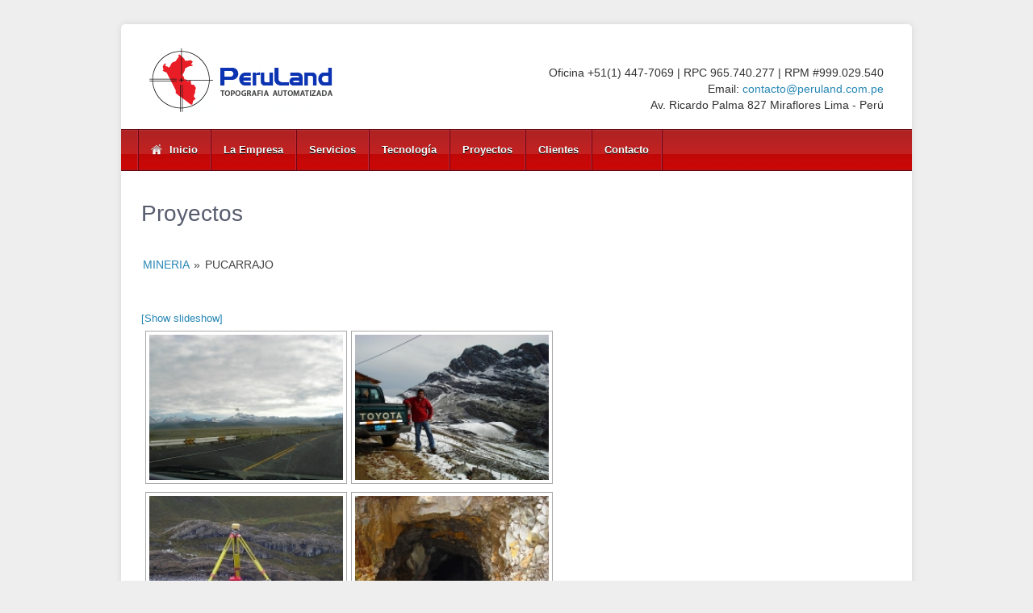

--- FILE ---
content_type: text/html; charset=UTF-8
request_url: http://www.peruland.com.pe/proyectos/nggallery/proyectos/Pucarrajo
body_size: 47721
content:
<!DOCTYPE html>

<!-- BEGIN html -->
<html lang="es-PE">
<!-- Design by AJ Clarke (http://www.wpexplorer.com) - Powered by WordPress (http://wordpress.org) -->

<!-- BEGIN head -->
<head>
<!-- Global site tag (gtag.js) - Google Analytics -->
<script async src="https://www.googletagmanager.com/gtag/js?id=UA-30152985-1"></script>
<script>
  window.dataLayer = window.dataLayer || [];
  function gtag(){dataLayer.push(arguments);}
  gtag('js', new Date());

  gtag('config', 'UA-30152985-1');
</script>

<!-- Meta Tags -->
<meta http-equiv="Content-Type" content="text/html; charset=UTF-8" />

<!-- Title -->	
<title>  Proyectos : Peruland</title>
    
<!-- Favicon -->

<!-- Main Stylesheet -->
<link rel="stylesheet" type="text/css" href="http://www.peruland.com.pe/wp-content/themes/peruland/style.css" />

<!-- Color Style -->
<link rel="stylesheet" type="text/css" href="http://www.peruland.com.pe/wp-content/themes/peruland/css/skins/red.css" />

<style type="text/css">
</style><style type="text/css">
</style>

<!-- WP Head -->

	  <meta name='robots' content='max-image-preview:large' />
	<style>img:is([sizes="auto" i], [sizes^="auto," i]) { contain-intrinsic-size: 3000px 1500px }</style>
	<link rel='dns-prefetch' href='//ajax.googleapis.com' />
<script type="text/javascript">
/* <![CDATA[ */
window._wpemojiSettings = {"baseUrl":"https:\/\/s.w.org\/images\/core\/emoji\/16.0.1\/72x72\/","ext":".png","svgUrl":"https:\/\/s.w.org\/images\/core\/emoji\/16.0.1\/svg\/","svgExt":".svg","source":{"concatemoji":"http:\/\/www.peruland.com.pe\/wp-includes\/js\/wp-emoji-release.min.js?ver=6.8.3"}};
/*! This file is auto-generated */
!function(s,n){var o,i,e;function c(e){try{var t={supportTests:e,timestamp:(new Date).valueOf()};sessionStorage.setItem(o,JSON.stringify(t))}catch(e){}}function p(e,t,n){e.clearRect(0,0,e.canvas.width,e.canvas.height),e.fillText(t,0,0);var t=new Uint32Array(e.getImageData(0,0,e.canvas.width,e.canvas.height).data),a=(e.clearRect(0,0,e.canvas.width,e.canvas.height),e.fillText(n,0,0),new Uint32Array(e.getImageData(0,0,e.canvas.width,e.canvas.height).data));return t.every(function(e,t){return e===a[t]})}function u(e,t){e.clearRect(0,0,e.canvas.width,e.canvas.height),e.fillText(t,0,0);for(var n=e.getImageData(16,16,1,1),a=0;a<n.data.length;a++)if(0!==n.data[a])return!1;return!0}function f(e,t,n,a){switch(t){case"flag":return n(e,"\ud83c\udff3\ufe0f\u200d\u26a7\ufe0f","\ud83c\udff3\ufe0f\u200b\u26a7\ufe0f")?!1:!n(e,"\ud83c\udde8\ud83c\uddf6","\ud83c\udde8\u200b\ud83c\uddf6")&&!n(e,"\ud83c\udff4\udb40\udc67\udb40\udc62\udb40\udc65\udb40\udc6e\udb40\udc67\udb40\udc7f","\ud83c\udff4\u200b\udb40\udc67\u200b\udb40\udc62\u200b\udb40\udc65\u200b\udb40\udc6e\u200b\udb40\udc67\u200b\udb40\udc7f");case"emoji":return!a(e,"\ud83e\udedf")}return!1}function g(e,t,n,a){var r="undefined"!=typeof WorkerGlobalScope&&self instanceof WorkerGlobalScope?new OffscreenCanvas(300,150):s.createElement("canvas"),o=r.getContext("2d",{willReadFrequently:!0}),i=(o.textBaseline="top",o.font="600 32px Arial",{});return e.forEach(function(e){i[e]=t(o,e,n,a)}),i}function t(e){var t=s.createElement("script");t.src=e,t.defer=!0,s.head.appendChild(t)}"undefined"!=typeof Promise&&(o="wpEmojiSettingsSupports",i=["flag","emoji"],n.supports={everything:!0,everythingExceptFlag:!0},e=new Promise(function(e){s.addEventListener("DOMContentLoaded",e,{once:!0})}),new Promise(function(t){var n=function(){try{var e=JSON.parse(sessionStorage.getItem(o));if("object"==typeof e&&"number"==typeof e.timestamp&&(new Date).valueOf()<e.timestamp+604800&&"object"==typeof e.supportTests)return e.supportTests}catch(e){}return null}();if(!n){if("undefined"!=typeof Worker&&"undefined"!=typeof OffscreenCanvas&&"undefined"!=typeof URL&&URL.createObjectURL&&"undefined"!=typeof Blob)try{var e="postMessage("+g.toString()+"("+[JSON.stringify(i),f.toString(),p.toString(),u.toString()].join(",")+"));",a=new Blob([e],{type:"text/javascript"}),r=new Worker(URL.createObjectURL(a),{name:"wpTestEmojiSupports"});return void(r.onmessage=function(e){c(n=e.data),r.terminate(),t(n)})}catch(e){}c(n=g(i,f,p,u))}t(n)}).then(function(e){for(var t in e)n.supports[t]=e[t],n.supports.everything=n.supports.everything&&n.supports[t],"flag"!==t&&(n.supports.everythingExceptFlag=n.supports.everythingExceptFlag&&n.supports[t]);n.supports.everythingExceptFlag=n.supports.everythingExceptFlag&&!n.supports.flag,n.DOMReady=!1,n.readyCallback=function(){n.DOMReady=!0}}).then(function(){return e}).then(function(){var e;n.supports.everything||(n.readyCallback(),(e=n.source||{}).concatemoji?t(e.concatemoji):e.wpemoji&&e.twemoji&&(t(e.twemoji),t(e.wpemoji)))}))}((window,document),window._wpemojiSettings);
/* ]]> */
</script>
<style id='wp-emoji-styles-inline-css' type='text/css'>

	img.wp-smiley, img.emoji {
		display: inline !important;
		border: none !important;
		box-shadow: none !important;
		height: 1em !important;
		width: 1em !important;
		margin: 0 0.07em !important;
		vertical-align: -0.1em !important;
		background: none !important;
		padding: 0 !important;
	}
</style>
<link rel='stylesheet' id='wp-block-library-css' href='http://www.peruland.com.pe/wp-includes/css/dist/block-library/style.min.css?ver=6.8.3' type='text/css' media='all' />
<style id='classic-theme-styles-inline-css' type='text/css'>
/*! This file is auto-generated */
.wp-block-button__link{color:#fff;background-color:#32373c;border-radius:9999px;box-shadow:none;text-decoration:none;padding:calc(.667em + 2px) calc(1.333em + 2px);font-size:1.125em}.wp-block-file__button{background:#32373c;color:#fff;text-decoration:none}
</style>
<style id='global-styles-inline-css' type='text/css'>
:root{--wp--preset--aspect-ratio--square: 1;--wp--preset--aspect-ratio--4-3: 4/3;--wp--preset--aspect-ratio--3-4: 3/4;--wp--preset--aspect-ratio--3-2: 3/2;--wp--preset--aspect-ratio--2-3: 2/3;--wp--preset--aspect-ratio--16-9: 16/9;--wp--preset--aspect-ratio--9-16: 9/16;--wp--preset--color--black: #000000;--wp--preset--color--cyan-bluish-gray: #abb8c3;--wp--preset--color--white: #ffffff;--wp--preset--color--pale-pink: #f78da7;--wp--preset--color--vivid-red: #cf2e2e;--wp--preset--color--luminous-vivid-orange: #ff6900;--wp--preset--color--luminous-vivid-amber: #fcb900;--wp--preset--color--light-green-cyan: #7bdcb5;--wp--preset--color--vivid-green-cyan: #00d084;--wp--preset--color--pale-cyan-blue: #8ed1fc;--wp--preset--color--vivid-cyan-blue: #0693e3;--wp--preset--color--vivid-purple: #9b51e0;--wp--preset--gradient--vivid-cyan-blue-to-vivid-purple: linear-gradient(135deg,rgba(6,147,227,1) 0%,rgb(155,81,224) 100%);--wp--preset--gradient--light-green-cyan-to-vivid-green-cyan: linear-gradient(135deg,rgb(122,220,180) 0%,rgb(0,208,130) 100%);--wp--preset--gradient--luminous-vivid-amber-to-luminous-vivid-orange: linear-gradient(135deg,rgba(252,185,0,1) 0%,rgba(255,105,0,1) 100%);--wp--preset--gradient--luminous-vivid-orange-to-vivid-red: linear-gradient(135deg,rgba(255,105,0,1) 0%,rgb(207,46,46) 100%);--wp--preset--gradient--very-light-gray-to-cyan-bluish-gray: linear-gradient(135deg,rgb(238,238,238) 0%,rgb(169,184,195) 100%);--wp--preset--gradient--cool-to-warm-spectrum: linear-gradient(135deg,rgb(74,234,220) 0%,rgb(151,120,209) 20%,rgb(207,42,186) 40%,rgb(238,44,130) 60%,rgb(251,105,98) 80%,rgb(254,248,76) 100%);--wp--preset--gradient--blush-light-purple: linear-gradient(135deg,rgb(255,206,236) 0%,rgb(152,150,240) 100%);--wp--preset--gradient--blush-bordeaux: linear-gradient(135deg,rgb(254,205,165) 0%,rgb(254,45,45) 50%,rgb(107,0,62) 100%);--wp--preset--gradient--luminous-dusk: linear-gradient(135deg,rgb(255,203,112) 0%,rgb(199,81,192) 50%,rgb(65,88,208) 100%);--wp--preset--gradient--pale-ocean: linear-gradient(135deg,rgb(255,245,203) 0%,rgb(182,227,212) 50%,rgb(51,167,181) 100%);--wp--preset--gradient--electric-grass: linear-gradient(135deg,rgb(202,248,128) 0%,rgb(113,206,126) 100%);--wp--preset--gradient--midnight: linear-gradient(135deg,rgb(2,3,129) 0%,rgb(40,116,252) 100%);--wp--preset--font-size--small: 13px;--wp--preset--font-size--medium: 20px;--wp--preset--font-size--large: 36px;--wp--preset--font-size--x-large: 42px;--wp--preset--spacing--20: 0.44rem;--wp--preset--spacing--30: 0.67rem;--wp--preset--spacing--40: 1rem;--wp--preset--spacing--50: 1.5rem;--wp--preset--spacing--60: 2.25rem;--wp--preset--spacing--70: 3.38rem;--wp--preset--spacing--80: 5.06rem;--wp--preset--shadow--natural: 6px 6px 9px rgba(0, 0, 0, 0.2);--wp--preset--shadow--deep: 12px 12px 50px rgba(0, 0, 0, 0.4);--wp--preset--shadow--sharp: 6px 6px 0px rgba(0, 0, 0, 0.2);--wp--preset--shadow--outlined: 6px 6px 0px -3px rgba(255, 255, 255, 1), 6px 6px rgba(0, 0, 0, 1);--wp--preset--shadow--crisp: 6px 6px 0px rgba(0, 0, 0, 1);}:where(.is-layout-flex){gap: 0.5em;}:where(.is-layout-grid){gap: 0.5em;}body .is-layout-flex{display: flex;}.is-layout-flex{flex-wrap: wrap;align-items: center;}.is-layout-flex > :is(*, div){margin: 0;}body .is-layout-grid{display: grid;}.is-layout-grid > :is(*, div){margin: 0;}:where(.wp-block-columns.is-layout-flex){gap: 2em;}:where(.wp-block-columns.is-layout-grid){gap: 2em;}:where(.wp-block-post-template.is-layout-flex){gap: 1.25em;}:where(.wp-block-post-template.is-layout-grid){gap: 1.25em;}.has-black-color{color: var(--wp--preset--color--black) !important;}.has-cyan-bluish-gray-color{color: var(--wp--preset--color--cyan-bluish-gray) !important;}.has-white-color{color: var(--wp--preset--color--white) !important;}.has-pale-pink-color{color: var(--wp--preset--color--pale-pink) !important;}.has-vivid-red-color{color: var(--wp--preset--color--vivid-red) !important;}.has-luminous-vivid-orange-color{color: var(--wp--preset--color--luminous-vivid-orange) !important;}.has-luminous-vivid-amber-color{color: var(--wp--preset--color--luminous-vivid-amber) !important;}.has-light-green-cyan-color{color: var(--wp--preset--color--light-green-cyan) !important;}.has-vivid-green-cyan-color{color: var(--wp--preset--color--vivid-green-cyan) !important;}.has-pale-cyan-blue-color{color: var(--wp--preset--color--pale-cyan-blue) !important;}.has-vivid-cyan-blue-color{color: var(--wp--preset--color--vivid-cyan-blue) !important;}.has-vivid-purple-color{color: var(--wp--preset--color--vivid-purple) !important;}.has-black-background-color{background-color: var(--wp--preset--color--black) !important;}.has-cyan-bluish-gray-background-color{background-color: var(--wp--preset--color--cyan-bluish-gray) !important;}.has-white-background-color{background-color: var(--wp--preset--color--white) !important;}.has-pale-pink-background-color{background-color: var(--wp--preset--color--pale-pink) !important;}.has-vivid-red-background-color{background-color: var(--wp--preset--color--vivid-red) !important;}.has-luminous-vivid-orange-background-color{background-color: var(--wp--preset--color--luminous-vivid-orange) !important;}.has-luminous-vivid-amber-background-color{background-color: var(--wp--preset--color--luminous-vivid-amber) !important;}.has-light-green-cyan-background-color{background-color: var(--wp--preset--color--light-green-cyan) !important;}.has-vivid-green-cyan-background-color{background-color: var(--wp--preset--color--vivid-green-cyan) !important;}.has-pale-cyan-blue-background-color{background-color: var(--wp--preset--color--pale-cyan-blue) !important;}.has-vivid-cyan-blue-background-color{background-color: var(--wp--preset--color--vivid-cyan-blue) !important;}.has-vivid-purple-background-color{background-color: var(--wp--preset--color--vivid-purple) !important;}.has-black-border-color{border-color: var(--wp--preset--color--black) !important;}.has-cyan-bluish-gray-border-color{border-color: var(--wp--preset--color--cyan-bluish-gray) !important;}.has-white-border-color{border-color: var(--wp--preset--color--white) !important;}.has-pale-pink-border-color{border-color: var(--wp--preset--color--pale-pink) !important;}.has-vivid-red-border-color{border-color: var(--wp--preset--color--vivid-red) !important;}.has-luminous-vivid-orange-border-color{border-color: var(--wp--preset--color--luminous-vivid-orange) !important;}.has-luminous-vivid-amber-border-color{border-color: var(--wp--preset--color--luminous-vivid-amber) !important;}.has-light-green-cyan-border-color{border-color: var(--wp--preset--color--light-green-cyan) !important;}.has-vivid-green-cyan-border-color{border-color: var(--wp--preset--color--vivid-green-cyan) !important;}.has-pale-cyan-blue-border-color{border-color: var(--wp--preset--color--pale-cyan-blue) !important;}.has-vivid-cyan-blue-border-color{border-color: var(--wp--preset--color--vivid-cyan-blue) !important;}.has-vivid-purple-border-color{border-color: var(--wp--preset--color--vivid-purple) !important;}.has-vivid-cyan-blue-to-vivid-purple-gradient-background{background: var(--wp--preset--gradient--vivid-cyan-blue-to-vivid-purple) !important;}.has-light-green-cyan-to-vivid-green-cyan-gradient-background{background: var(--wp--preset--gradient--light-green-cyan-to-vivid-green-cyan) !important;}.has-luminous-vivid-amber-to-luminous-vivid-orange-gradient-background{background: var(--wp--preset--gradient--luminous-vivid-amber-to-luminous-vivid-orange) !important;}.has-luminous-vivid-orange-to-vivid-red-gradient-background{background: var(--wp--preset--gradient--luminous-vivid-orange-to-vivid-red) !important;}.has-very-light-gray-to-cyan-bluish-gray-gradient-background{background: var(--wp--preset--gradient--very-light-gray-to-cyan-bluish-gray) !important;}.has-cool-to-warm-spectrum-gradient-background{background: var(--wp--preset--gradient--cool-to-warm-spectrum) !important;}.has-blush-light-purple-gradient-background{background: var(--wp--preset--gradient--blush-light-purple) !important;}.has-blush-bordeaux-gradient-background{background: var(--wp--preset--gradient--blush-bordeaux) !important;}.has-luminous-dusk-gradient-background{background: var(--wp--preset--gradient--luminous-dusk) !important;}.has-pale-ocean-gradient-background{background: var(--wp--preset--gradient--pale-ocean) !important;}.has-electric-grass-gradient-background{background: var(--wp--preset--gradient--electric-grass) !important;}.has-midnight-gradient-background{background: var(--wp--preset--gradient--midnight) !important;}.has-small-font-size{font-size: var(--wp--preset--font-size--small) !important;}.has-medium-font-size{font-size: var(--wp--preset--font-size--medium) !important;}.has-large-font-size{font-size: var(--wp--preset--font-size--large) !important;}.has-x-large-font-size{font-size: var(--wp--preset--font-size--x-large) !important;}
:where(.wp-block-post-template.is-layout-flex){gap: 1.25em;}:where(.wp-block-post-template.is-layout-grid){gap: 1.25em;}
:where(.wp-block-columns.is-layout-flex){gap: 2em;}:where(.wp-block-columns.is-layout-grid){gap: 2em;}
:root :where(.wp-block-pullquote){font-size: 1.5em;line-height: 1.6;}
</style>
<link rel='stylesheet' id='simplelightbox-0-css' href='http://www.peruland.com.pe/wp-content/plugins/nextgen-gallery/static/Lightbox/simplelightbox/simple-lightbox.css?ver=3.59.12' type='text/css' media='all' />
<link rel='stylesheet' id='ngg_trigger_buttons-css' href='http://www.peruland.com.pe/wp-content/plugins/nextgen-gallery/static/GalleryDisplay/trigger_buttons.css?ver=3.59.12' type='text/css' media='all' />
<link rel='stylesheet' id='fontawesome_v4_shim_style-css' href='http://www.peruland.com.pe/wp-content/plugins/nextgen-gallery/static/FontAwesome/css/v4-shims.min.css?ver=6.8.3' type='text/css' media='all' />
<link rel='stylesheet' id='fontawesome-css' href='http://www.peruland.com.pe/wp-content/plugins/nextgen-gallery/static/FontAwesome/css/all.min.css?ver=6.8.3' type='text/css' media='all' />
<link rel='stylesheet' id='nextgen_pagination_style-css' href='http://www.peruland.com.pe/wp-content/plugins/nextgen-gallery/static/GalleryDisplay/pagination_style.css?ver=3.59.12' type='text/css' media='all' />
<link rel='stylesheet' id='nextgen_basic_album_style-css' href='http://www.peruland.com.pe/wp-content/plugins/nextgen-gallery/static/Albums/nextgen_basic_album.css?ver=3.59.12' type='text/css' media='all' />
<link rel='stylesheet' id='nextgen_basic_album_breadcrumbs_style-css' href='http://www.peruland.com.pe/wp-content/plugins/nextgen-gallery/static/Albums/breadcrumbs.css?ver=3.59.12' type='text/css' media='all' />
<link rel='stylesheet' id='wp-lightbox-2.min.css-css' href='http://www.peruland.com.pe/wp-content/plugins/wp-lightbox-2/styles/lightbox.min.css?ver=1.3.4' type='text/css' media='all' />
<link rel='stylesheet' id='fancybox-css' href='http://www.peruland.com.pe/wp-content/plugins/easy-fancybox/fancybox/1.5.4/jquery.fancybox.min.css?ver=6.8.3' type='text/css' media='screen' />
<style id='fancybox-inline-css' type='text/css'>
#fancybox-outer{background:#ffffff}#fancybox-content{background:#ffffff;border-color:#ffffff;color:#000000;}#fancybox-title,#fancybox-title-float-main{color:#fff}
</style>
<link rel='stylesheet' id='dry_awp_theme_style-css' href='http://www.peruland.com.pe/wp-content/plugins/advanced-wp-columns/assets/css/awp-columns.css?ver=6.8.3' type='text/css' media='all' />
<style id='dry_awp_theme_style-inline-css' type='text/css'>
@media screen and (max-width: 1024px) {	.csColumn {		clear: both !important;		float: none !important;		text-align: center !important;		margin-left:  10% !important;		margin-right: 10% !important;		width: 80% !important;	}	.csColumnGap {		display: none !important;	}}
</style>
<link rel='stylesheet' id='colorbox-css' href='http://www.peruland.com.pe/wp-content/plugins/lightbox-gallery/colorbox/example1/colorbox.css?ver=6.8.3' type='text/css' media='all' />
<script type="text/javascript" src="http://ajax.googleapis.com/ajax/libs/jquery/1.6.2/jquery.min.js?ver=1.6.2" id="jquery-js"></script>
<script type="text/javascript" id="photocrati_ajax-js-extra">
/* <![CDATA[ */
var photocrati_ajax = {"url":"http:\/\/www.peruland.com.pe\/index.php?photocrati_ajax=1","rest_url":"http:\/\/www.peruland.com.pe\/wp-json\/","wp_home_url":"http:\/\/www.peruland.com.pe","wp_site_url":"http:\/\/www.peruland.com.pe","wp_root_url":"http:\/\/www.peruland.com.pe","wp_plugins_url":"http:\/\/www.peruland.com.pe\/wp-content\/plugins","wp_content_url":"http:\/\/www.peruland.com.pe\/wp-content","wp_includes_url":"http:\/\/www.peruland.com.pe\/wp-includes\/","ngg_param_slug":"nggallery","rest_nonce":"6242c97192"};
/* ]]> */
</script>
<script type="text/javascript" src="http://www.peruland.com.pe/wp-content/plugins/nextgen-gallery/static/Legacy/ajax.min.js?ver=3.59.12" id="photocrati_ajax-js"></script>
<script type="text/javascript" src="http://www.peruland.com.pe/wp-content/plugins/nextgen-gallery/static/FontAwesome/js/v4-shims.min.js?ver=5.3.1" id="fontawesome_v4_shim-js"></script>
<script type="text/javascript" defer crossorigin="anonymous" data-auto-replace-svg="false" data-keep-original-source="false" data-search-pseudo-elements src="http://www.peruland.com.pe/wp-content/plugins/nextgen-gallery/static/FontAwesome/js/all.min.js?ver=5.3.1" id="fontawesome-js"></script>
<script type="text/javascript" src="http://www.peruland.com.pe/wp-content/plugins/nextgen-gallery/static/Albums/init.js?ver=3.59.12" id="nextgen_basic_album_script-js"></script>
<script type="text/javascript" src="http://www.peruland.com.pe/wp-content/plugins/nextgen-gallery/static/GalleryDisplay/shave.js?ver=3.59.12" id="shave.js-js"></script>
<script type="text/javascript" src="http://www.peruland.com.pe/wp-content/themes/peruland/js/custom.js?ver=6.8.3" id="custom-js"></script>
<script type="text/javascript" src="http://www.peruland.com.pe/wp-content/themes/peruland/js/jquery.prettyPhoto.js?ver=6.8.3" id="prettyphoto-js"></script>
<link rel="https://api.w.org/" href="http://www.peruland.com.pe/wp-json/" /><link rel="alternate" title="JSON" type="application/json" href="http://www.peruland.com.pe/wp-json/wp/v2/pages/22" /><link rel="canonical" href="http://www.peruland.com.pe/proyectos/" />
<link rel='shortlink' href='http://www.peruland.com.pe/?p=22' />
<link rel="alternate" title="oEmbed (JSON)" type="application/json+oembed" href="http://www.peruland.com.pe/wp-json/oembed/1.0/embed?url=http%3A%2F%2Fwww.peruland.com.pe%2Fproyectos%2F" />
<link rel="alternate" title="oEmbed (XML)" type="text/xml+oembed" href="http://www.peruland.com.pe/wp-json/oembed/1.0/embed?url=http%3A%2F%2Fwww.peruland.com.pe%2Fproyectos%2F&#038;format=xml" />


</head>
<!-- END Head -->

<!-- START Body -->
<body class="wp-singular page-template-default page page-id-22 page-parent wp-theme-peruland">

<div id="wrap" class="container_24 clearfix">

	<div id="header" class="clearfix"> 
    
    	<div id="header-logo" class="grid_16">	
                        	<a href="http://www.peruland.com.pe/" title="Peruland"><img src="http://www.peruland.com.pe/wp-content/uploads/2016/05/peruland.png" alt="Peruland" /></a>
                    
        </div>
        <!-- END #header-logo .grid_16 -->  
        
		        <div id="phone">
			Oficina +51(1) 447-7069 | RPC 965.740.277 | RPM #999.029.540</br>
Email: <a href="mailto:contacto@peruland.com.pe">contacto@peruland.com.pe</a></br>
Av. Ricardo Palma 827 Miraflores Lima - Perú        </div>
                   
		    
</div><!-- END header -->

<div id="navigation" class="clearfix">
    <div class="menu-menu-container"><ul id="menu-menu" class="sf-menu"><li id="menu-item-5" class="navicon-home menu-item menu-item-type-custom menu-item-object-custom menu-item-home menu-item-5"><a href="http://www.peruland.com.pe">Inicio</a></li>
<li id="menu-item-7" class="menu-item menu-item-type-custom menu-item-object-custom menu-item-has-children menu-item-7"><a href="#">La Empresa</a>
<ul class="sub-menu">
	<li id="menu-item-502" class="menu-item menu-item-type-post_type menu-item-object-page menu-item-502"><a href="http://www.peruland.com.pe/la-empresa/historia/">Historia</a></li>
	<li id="menu-item-504" class="menu-item menu-item-type-post_type menu-item-object-page menu-item-504"><a href="http://www.peruland.com.pe/staff/">Staff</a></li>
</ul>
</li>
<li id="menu-item-6" class="menu-item menu-item-type-custom menu-item-object-custom menu-item-has-children menu-item-6"><a href="#">Servicios</a>
<ul class="sub-menu">
	<li id="menu-item-1105" class="menu-item menu-item-type-post_type menu-item-object-page menu-item-1105"><a href="http://www.peruland.com.pe/laser-escaner-3d-para-bim/">Laser Escaner 3D para BIM</a></li>
	<li id="menu-item-512" class="menu-item menu-item-type-post_type menu-item-object-page menu-item-512"><a href="http://www.peruland.com.pe/topografia-con-drones/">Topografía con Drones</a></li>
	<li id="menu-item-507" class="menu-item menu-item-type-post_type menu-item-object-page menu-item-507"><a href="http://www.peruland.com.pe/mineria-superficial/">Minería Superficial</a></li>
	<li id="menu-item-508" class="menu-item menu-item-type-post_type menu-item-object-page menu-item-508"><a href="http://www.peruland.com.pe/mineria-subterranea/">Minería Subterranea</a></li>
	<li id="menu-item-509" class="menu-item menu-item-type-post_type menu-item-object-page menu-item-509"><a href="http://www.peruland.com.pe/construcciones-y-obras-civiles/">Construcciones y Obras Civiles</a></li>
</ul>
</li>
<li id="menu-item-8" class="menu-item menu-item-type-custom menu-item-object-custom menu-item-has-children menu-item-8"><a href="#">Tecnología</a>
<ul class="sub-menu">
	<li id="menu-item-511" class="menu-item menu-item-type-post_type menu-item-object-page menu-item-511"><a href="http://www.peruland.com.pe/tecnologia/equipos/">Equipos</a></li>
	<li id="menu-item-503" class="menu-item menu-item-type-post_type menu-item-object-page menu-item-503"><a href="http://www.peruland.com.pe/tecnologia/software/">Software</a></li>
</ul>
</li>
<li id="menu-item-505" class="menu-item menu-item-type-post_type menu-item-object-page current-menu-item page_item page-item-22 current_page_item menu-item-505"><a href="http://www.peruland.com.pe/proyectos/" aria-current="page">Proyectos</a></li>
<li id="menu-item-510" class="menu-item menu-item-type-post_type menu-item-object-page menu-item-510"><a href="http://www.peruland.com.pe/clientes/">Clientes</a></li>
<li id="menu-item-506" class="menu-item menu-item-type-post_type menu-item-object-page menu-item-506"><a href="http://www.peruland.com.pe/contacto/">Contacto</a></li>
</ul></div></div>
<!-- END navigation -->

<div id="main" class="grid_24 clearfix">
 
<div id="post">	
    <h1 class="page-title">Proyectos</h1>			
    <p><ul class="ngg-breadcrumbs">
			<li class="ngg-breadcrumb">
							<a href="http://www.peruland.com.pe/proyectos">Mineria</a>
										<span class="ngg-breadcrumb-divisor"> &raquo; </span>
					</li>
			<li class="ngg-breadcrumb">
							Pucarrajo								</li>
	</ul>
<div class="ngg-galleryoverview ngg-template-caption" id="ngg-gallery-f64d25a7ebe1ca8386ed9bc5641900dd-22">

			<!-- Slideshow link -->
	<div class="slideshowlink">
		<a class="slideshowlink" href="http://www.peruland.com.pe/proyectos/nggallery/proyectos/Pucarrajo/slideshow">
			[Show slideshow]		</a>
	</div>

	<!-- Thumbnails -->
				
	<div id="ngg-image-91" class="ngg-gallery-thumbnail-box"  >
		<div class="ngg-gallery-thumbnail" >
			<a href="http://www.peruland.com.pe/wp-content/gallery/Pucarrajo/DSC01268.jpg"
				title=" "
				class='use_imagebrowser_effect' data-imagebrowser-url='http://www.peruland.com.pe/proyectos/nggallery/image/%STUB%' >
								<img title="DSC01268" alt="DSC01268" src="http://www.peruland.com.pe/wp-content/gallery/Pucarrajo/cache/DSC01268.jpg-nggid0291-ngg0dyn-240x160x100-00f0w010c010r110f110r010t010.jpg" width='240' height='160' />
							</a>
			<span>
			 			</span>
		</div>
	</div>
							
	<div id="ngg-image-92" class="ngg-gallery-thumbnail-box"  >
		<div class="ngg-gallery-thumbnail" >
			<a href="http://www.peruland.com.pe/wp-content/gallery/Pucarrajo/DSC01271.jpg"
				title=" "
				class='use_imagebrowser_effect' data-imagebrowser-url='http://www.peruland.com.pe/proyectos/nggallery/image/%STUB%' >
								<img title="DSC01271" alt="DSC01271" src="http://www.peruland.com.pe/wp-content/gallery/Pucarrajo/cache/DSC01271.jpg-nggid0292-ngg0dyn-240x160x100-00f0w010c010r110f110r010t010.jpg" width='240' height='160' />
							</a>
			<span>
			 			</span>
		</div>
	</div>
							
	<div id="ngg-image-93" class="ngg-gallery-thumbnail-box"  >
		<div class="ngg-gallery-thumbnail" >
			<a href="http://www.peruland.com.pe/wp-content/gallery/Pucarrajo/DSC01275.jpg"
				title=" "
				class='use_imagebrowser_effect' data-imagebrowser-url='http://www.peruland.com.pe/proyectos/nggallery/image/%STUB%' >
								<img title="DSC01275" alt="DSC01275" src="http://www.peruland.com.pe/wp-content/gallery/Pucarrajo/cache/DSC01275.jpg-nggid0293-ngg0dyn-240x160x100-00f0w010c010r110f110r010t010.jpg" width='240' height='160' />
							</a>
			<span>
			 			</span>
		</div>
	</div>
							
	<div id="ngg-image-94" class="ngg-gallery-thumbnail-box"  >
		<div class="ngg-gallery-thumbnail" >
			<a href="http://www.peruland.com.pe/wp-content/gallery/Pucarrajo/DSC01277.jpg"
				title=" "
				class='use_imagebrowser_effect' data-imagebrowser-url='http://www.peruland.com.pe/proyectos/nggallery/image/%STUB%' >
								<img title="DSC01277" alt="DSC01277" src="http://www.peruland.com.pe/wp-content/gallery/Pucarrajo/cache/DSC01277.jpg-nggid0294-ngg0dyn-240x160x100-00f0w010c010r110f110r010t010.jpg" width='240' height='160' />
							</a>
			<span>
			 			</span>
		</div>
	</div>
							
	<div id="ngg-image-95" class="ngg-gallery-thumbnail-box"  >
		<div class="ngg-gallery-thumbnail" >
			<a href="http://www.peruland.com.pe/wp-content/gallery/Pucarrajo/DSC01279.jpg"
				title=" "
				class='use_imagebrowser_effect' data-imagebrowser-url='http://www.peruland.com.pe/proyectos/nggallery/image/%STUB%' >
								<img title="DSC01279" alt="DSC01279" src="http://www.peruland.com.pe/wp-content/gallery/Pucarrajo/cache/DSC01279.jpg-nggid0295-ngg0dyn-240x160x100-00f0w010c010r110f110r010t010.jpg" width='240' height='160' />
							</a>
			<span>
			 			</span>
		</div>
	</div>
							
	<div id="ngg-image-96" class="ngg-gallery-thumbnail-box"  >
		<div class="ngg-gallery-thumbnail" >
			<a href="http://www.peruland.com.pe/wp-content/gallery/Pucarrajo/DSC01285.jpg"
				title=" "
				class='use_imagebrowser_effect' data-imagebrowser-url='http://www.peruland.com.pe/proyectos/nggallery/image/%STUB%' >
								<img title="DSC01285" alt="DSC01285" src="http://www.peruland.com.pe/wp-content/gallery/Pucarrajo/cache/DSC01285.jpg-nggid0296-ngg0dyn-240x160x100-00f0w010c010r110f110r010t010.jpg" width='240' height='160' />
							</a>
			<span>
			 			</span>
		</div>
	</div>
							
	<div id="ngg-image-97" class="ngg-gallery-thumbnail-box"  >
		<div class="ngg-gallery-thumbnail" >
			<a href="http://www.peruland.com.pe/wp-content/gallery/Pucarrajo/DSC01288.jpg"
				title=" "
				class='use_imagebrowser_effect' data-imagebrowser-url='http://www.peruland.com.pe/proyectos/nggallery/image/%STUB%' >
								<img title="DSC01288" alt="DSC01288" src="http://www.peruland.com.pe/wp-content/gallery/Pucarrajo/cache/DSC01288.jpg-nggid0297-ngg0dyn-240x160x100-00f0w010c010r110f110r010t010.jpg" width='240' height='160' />
							</a>
			<span>
			 			</span>
		</div>
	</div>
							
	<div id="ngg-image-98" class="ngg-gallery-thumbnail-box"  >
		<div class="ngg-gallery-thumbnail" >
			<a href="http://www.peruland.com.pe/wp-content/gallery/Pucarrajo/DSC01306.jpg"
				title=" "
				class='use_imagebrowser_effect' data-imagebrowser-url='http://www.peruland.com.pe/proyectos/nggallery/image/%STUB%' >
								<img title="DSC01306" alt="DSC01306" src="http://www.peruland.com.pe/wp-content/gallery/Pucarrajo/cache/DSC01306.jpg-nggid0298-ngg0dyn-240x160x100-00f0w010c010r110f110r010t010.jpg" width='240' height='160' />
							</a>
			<span>
			 			</span>
		</div>
	</div>
							
	<!-- Pagination -->
		<div class='ngg-clear'></div>
</div>

	</p>
    
<!-- You can start editing here. -->


           
</div>
<!-- END post-content -->
	
<div id="sidebar">       
		</div>
<!-- END sidebar --></div>
<!-- END #main -->
</div>
<!-- END #wrap .container_24 -->
<span class="footer-top-pattern"></span>

 
<div  id="footer" class="container_24 clearfix">
<div>
	<script language="JavaScript1.2">var IHRSS_WIDTH = "98%"; var IHRSS_HEIGHT = "80px"; var IHRSS_SPEED = 1; var IHRSS_BGCOLOR = "#FFFFFF"; var IHRSS_SLIDESRARRAY=new Array(); var IHRSS_SLIDESRARRAY1=new Array(); var IHRSS_FINALSLIDE = " "; IHRSS_SLIDESRARRAY[0]='<a title="Peruland" target="_blank" href="#"><img style="display:inline;max-width: none;box-shadow: 0px 0px 0px 0px;padding-right:5px;" alt="Peruland" src="http://www.peruland.com.pe/wp-content/uploads/2016/05/cliente_03.jpg" /></a>';	IHRSS_SLIDESRARRAY[1]='<a title="Peruland" target="_blank" href="#"><img style="display:inline;max-width: none;box-shadow: 0px 0px 0px 0px;padding-right:5px;" alt="Peruland" src="http://www.peruland.com.pe/wp-content/uploads/2016/05/cliente_04.jpg" /></a>';	IHRSS_SLIDESRARRAY[2]='<a title="Peruland" target="_blank" href="#"><img style="display:inline;max-width: none;box-shadow: 0px 0px 0px 0px;padding-right:5px;" alt="Peruland" src="http://www.peruland.com.pe/wp-content/uploads/2016/05/cliente_08.jpg" /></a>';	IHRSS_SLIDESRARRAY[3]='<a title="Peruland" target="_blank" href="#"><img style="display:inline;max-width: none;box-shadow: 0px 0px 0px 0px;padding-right:5px;" alt="Peruland" src="http://www.peruland.com.pe/wp-content/uploads/2016/05/cliente_09.jpg" /></a>';	IHRSS_SLIDESRARRAY[4]='<a title="Peruland" target="_blank" href="#"><img style="display:inline;max-width: none;box-shadow: 0px 0px 0px 0px;padding-right:5px;" alt="Peruland" src="http://www.peruland.com.pe/wp-content/uploads/2016/05/cliente_07.jpg" /></a>';	IHRSS_SLIDESRARRAY[5]='<a title="Peruland" target="_blank" href="#"><img style="display:inline;max-width: none;box-shadow: 0px 0px 0px 0px;padding-right:5px;" alt="Peruland" src="http://www.peruland.com.pe/wp-content/uploads/2016/05/cliente_06.jpg" /></a>';	IHRSS_SLIDESRARRAY[6]='<a title="Image 2 Title" target="_blank" href="#"><img style="display:inline;max-width: none;box-shadow: 0px 0px 0px 0px;padding-right:5px;" alt="Image 2 Title" src="http://www.peruland.com.pe/wp-content/uploads/2016/05/cliente_02.jpg" /></a>';	IHRSS_SLIDESRARRAY[7]='<a title="Peruland" target="_blank" href="#"><img style="display:inline;max-width: none;box-shadow: 0px 0px 0px 0px;padding-right:5px;" alt="Peruland" src="http://www.peruland.com.pe/wp-content/uploads/2016/05/cliente_010.jpg" /></a>';	IHRSS_SLIDESRARRAY[8]='<a title="Peruland" target="_blank" href="#"><img style="display:inline;max-width: none;box-shadow: 0px 0px 0px 0px;padding-right:5px;" alt="Peruland" src="http://www.peruland.com.pe/wp-content/uploads/2016/05/cliente_05.jpg" /></a>';	IHRSS_SLIDESRARRAY[9]='<a title="Image 1 Title" target="_blank" href="#"><img style="display:inline;max-width: none;box-shadow: 0px 0px 0px 0px;padding-right:5px;" alt="Image 1 Title" src="http://www.peruland.com.pe/wp-content/uploads/2016/05/cliente_01.jpg" /></a>';	IHRSS_SLIDESRARRAY1[0]='<img style="display: none;max-width: none;" src="http://www.peruland.com.pe/wp-content/uploads/2016/05/cliente_03.jpg" />';	IHRSS_SLIDESRARRAY1[1]='<img style="display: none;max-width: none;" src="http://www.peruland.com.pe/wp-content/uploads/2016/05/cliente_04.jpg" />';	IHRSS_SLIDESRARRAY1[2]='<img style="display: none;max-width: none;" src="http://www.peruland.com.pe/wp-content/uploads/2016/05/cliente_08.jpg" />';	IHRSS_SLIDESRARRAY1[3]='<img style="display: none;max-width: none;" src="http://www.peruland.com.pe/wp-content/uploads/2016/05/cliente_09.jpg" />';	IHRSS_SLIDESRARRAY1[4]='<img style="display: none;max-width: none;" src="http://www.peruland.com.pe/wp-content/uploads/2016/05/cliente_07.jpg" />';	IHRSS_SLIDESRARRAY1[5]='<img style="display: none;max-width: none;" src="http://www.peruland.com.pe/wp-content/uploads/2016/05/cliente_06.jpg" />';	IHRSS_SLIDESRARRAY1[6]='<img style="display: none;max-width: none;" src="http://www.peruland.com.pe/wp-content/uploads/2016/05/cliente_02.jpg" />';	IHRSS_SLIDESRARRAY1[7]='<img style="display: none;max-width: none;" src="http://www.peruland.com.pe/wp-content/uploads/2016/05/cliente_010.jpg" />';	IHRSS_SLIDESRARRAY1[8]='<img style="display: none;max-width: none;" src="http://www.peruland.com.pe/wp-content/uploads/2016/05/cliente_05.jpg" />';	IHRSS_SLIDESRARRAY1[9]='<img style="display: none;max-width: none;" src="http://www.peruland.com.pe/wp-content/uploads/2016/05/cliente_01.jpg" />';	var IHRSS_IMGGAP = ""; var IHRSS_PIXELGAP = 0; </script><script language="JavaScript1.2" src="http://www.peruland.com.pe/wp-content/plugins/image-horizontal-reel-scroll-slideshow/image-horizontal-reel-scroll-slideshow.js"></script></div>
    <div class="grid_6">
    	    </div>
    <!-- END .grid_6 --> 
    	<div class="grid_6">
        </div>
    <!-- END .grid_6 -->
    <div class="grid_6">
    	    </div>
    <!-- END .grid_6 -->  
    <div class="grid_6 omega">   
    	    </div>
    <!-- END .grid_6 -->



</div>
<!-- END #Footer .container_24 -->

<div id="footer-extended" class="container_24 clearfix">
	<div id="copyright" class="grid_20">
    	Peruland | 2018 Todos los Derechos Reservados <a href="http://aguarico.yachay.pe:2095">webmail</a>	</div>
    <!-- END #copyright .grid_20 -->
    <div id="top" class="grid_4">
    	<a href="#top" title="Back To Top">Top &uarr;</a>
    </div>
    <!-- END #top .grid_4 -->
    <span id="footer-triangle-left"></span>
    <span id="footer-triangle-right"></span>
</div>
<!-- END #footer-extended .container_24  -->
<!-- WP Footer -->
<script type="speculationrules">
{"prefetch":[{"source":"document","where":{"and":[{"href_matches":"\/*"},{"not":{"href_matches":["\/wp-*.php","\/wp-admin\/*","\/wp-content\/uploads\/*","\/wp-content\/*","\/wp-content\/plugins\/*","\/wp-content\/themes\/peruland\/*","\/*\\?(.+)"]}},{"not":{"selector_matches":"a[rel~=\"nofollow\"]"}},{"not":{"selector_matches":".no-prefetch, .no-prefetch a"}}]},"eagerness":"conservative"}]}
</script>
<link rel='stylesheet' id='nextgen_basic_thumbnails_style-css' href='http://www.peruland.com.pe/wp-content/plugins/nextgen-gallery/static/Thumbnails/nextgen_basic_thumbnails.css?ver=3.59.12' type='text/css' media='all' />
<script type="text/javascript" id="ngg_common-js-extra">
/* <![CDATA[ */

var nextgen_lightbox_settings = {"static_path":"http:\/\/www.peruland.com.pe\/wp-content\/plugins\/nextgen-gallery\/static\/Lightbox\/{placeholder}","context":"all_images_direct"};
var galleries = {};
galleries.gallery_6d1a60f5e6f40ba0b6d7fdc0315e96ef = {"__defaults_set":null,"ID":"6d1a60f5e6f40ba0b6d7fdc0315e96ef","album_ids":[],"container_ids":["1"],"display":"","display_settings":{"disable_pagination":0,"display_view":"default","enable_breadcrumbs":"1","enable_descriptions":"0","galleries_per_page":"0","gallery_display_template":"","gallery_display_type":"photocrati-nextgen_basic_thumbnails","ngg_triggers_display":"never","open_gallery_in_lightbox":0,"override_thumbnail_settings":"1","template":"extend","thumbnail_crop":"1","thumbnail_height":"160","thumbnail_quality":100,"thumbnail_watermark":0,"thumbnail_width":"240","use_lightbox_effect":true,"_errors":[]},"display_type":"photocrati-nextgen_basic_compact_album","effect_code":null,"entity_ids":[],"excluded_container_ids":[],"exclusions":[],"gallery_ids":[],"id":"6d1a60f5e6f40ba0b6d7fdc0315e96ef","ids":null,"image_ids":[],"images_list_count":null,"inner_content":null,"is_album_gallery":null,"maximum_entity_count":500,"order_by":"sortorder","order_direction":"ASC","returns":"included","skip_excluding_globally_excluded_images":null,"slug":null,"sortorder":[],"source":"albums","src":"","tag_ids":[],"tagcloud":false,"transient_id":null};
galleries.gallery_6d1a60f5e6f40ba0b6d7fdc0315e96ef.wordpress_page_root = "http:\/\/www.peruland.com.pe\/proyectos\/";
var nextgen_lightbox_settings = {"static_path":"http:\/\/www.peruland.com.pe\/wp-content\/plugins\/nextgen-gallery\/static\/Lightbox\/{placeholder}","context":"all_images_direct"};
galleries.gallery_f64d25a7ebe1ca8386ed9bc5641900dd = {"__defaults_set":null,"ID":"f64d25a7ebe1ca8386ed9bc5641900dd","album_ids":[],"container_ids":[14],"display":"","display_settings":{"display_view":"default","images_per_page":"20","number_of_columns":"0","thumbnail_width":"240","thumbnail_height":"160","show_all_in_lightbox":"0","ajax_pagination":"0","use_imagebrowser_effect":"1","template":"\/home2\/peruland\/public_html\/wp-content\/plugins\/nextgen-gallery\/products\/photocrati_nextgen\/modules\/ngglegacy\/view\/gallery-caption.php","display_no_images_error":1,"disable_pagination":0,"show_slideshow_link":"1","slideshow_link_text":"[Show slideshow]","override_thumbnail_settings":"1","thumbnail_quality":"100","thumbnail_crop":"0","thumbnail_watermark":0,"ngg_triggers_display":"never","use_lightbox_effect":true,"_errors":[],"original_display_type":"photocrati-nextgen_basic_compact_album","original_settings":{"disable_pagination":0,"display_view":"default","enable_breadcrumbs":"1","enable_descriptions":"0","galleries_per_page":"0","gallery_display_template":"","gallery_display_type":"photocrati-nextgen_basic_thumbnails","ngg_triggers_display":"never","open_gallery_in_lightbox":0,"override_thumbnail_settings":"1","template":"extend","thumbnail_crop":"1","thumbnail_height":"160","thumbnail_quality":100,"thumbnail_watermark":0,"thumbnail_width":"240","use_lightbox_effect":true,"_errors":[]},"original_album_entities":[{"id":1,"name":"Mineria","slug":"proyectos","previewpic":1,"albumdesc":"","sortorder":["1","2","3","4","8","5","6","7","9","10","11","12","13","14","15","16","17","18","19"],"pageid":0,"extras_post_id":617,"id_field":"id"}]},"display_type":"photocrati-nextgen_basic_thumbnails","effect_code":null,"entity_ids":[],"excluded_container_ids":[],"exclusions":[],"gallery_ids":[],"id":"f64d25a7ebe1ca8386ed9bc5641900dd","ids":null,"image_ids":[],"images_list_count":null,"inner_content":null,"is_album_gallery":null,"maximum_entity_count":500,"order_by":"sortorder","order_direction":"ASC","returns":"included","skip_excluding_globally_excluded_images":null,"slug":null,"sortorder":[],"source":"galleries","src":"","tag_ids":[],"tagcloud":false,"transient_id":null};
galleries.gallery_f64d25a7ebe1ca8386ed9bc5641900dd.wordpress_page_root = "http:\/\/www.peruland.com.pe\/proyectos\/";
var nextgen_lightbox_settings = {"static_path":"http:\/\/www.peruland.com.pe\/wp-content\/plugins\/nextgen-gallery\/static\/Lightbox\/{placeholder}","context":"all_images_direct"};
/* ]]> */
</script>
<script type="text/javascript" src="http://www.peruland.com.pe/wp-content/plugins/nextgen-gallery/static/GalleryDisplay/common.js?ver=3.59.12" id="ngg_common-js"></script>
<script type="text/javascript" id="ngg_common-js-after">
/* <![CDATA[ */
            var nggLastTimeoutVal = 1000;

            var nggRetryFailedImage = function(img) {
                setTimeout(function(){
                    img.src = img.src;
                }, nggLastTimeoutVal);

                nggLastTimeoutVal += 500;
            }

            var nggLastTimeoutVal = 1000;

            var nggRetryFailedImage = function(img) {
                setTimeout(function(){
                    img.src = img.src;
                }, nggLastTimeoutVal);

                nggLastTimeoutVal += 500;
            }
/* ]]> */
</script>
<script type="text/javascript" src="http://www.peruland.com.pe/wp-content/plugins/nextgen-gallery/static/Lightbox/lightbox_context.js?ver=3.59.12" id="ngg_lightbox_context-js"></script>
<script type="text/javascript" src="http://www.peruland.com.pe/wp-content/plugins/nextgen-gallery/static/Lightbox/simplelightbox/simple-lightbox.js?ver=3.59.12" id="simplelightbox-0-js"></script>
<script type="text/javascript" src="http://www.peruland.com.pe/wp-content/plugins/nextgen-gallery/static/Lightbox/simplelightbox/nextgen_simple_lightbox_init.js?ver=3.59.12" id="simplelightbox-1-js"></script>
<script type="text/javascript" id="wp-jquery-lightbox-js-extra">
/* <![CDATA[ */
var JQLBSettings = {"fitToScreen":"0","resizeSpeed":"400","displayDownloadLink":"0","navbarOnTop":"0","loopImages":"","resizeCenter":"","marginSize":"","linkTarget":"","help":"","prevLinkTitle":"previous image","nextLinkTitle":"next image","prevLinkText":"\u00ab Previous","nextLinkText":"Next \u00bb","closeTitle":"close image gallery","image":"Image ","of":" of ","download":"Download","jqlb_overlay_opacity":"80","jqlb_overlay_color":"#000000","jqlb_overlay_close":"1","jqlb_border_width":"10","jqlb_border_color":"#ffffff","jqlb_border_radius":"0","jqlb_image_info_background_transparency":"100","jqlb_image_info_bg_color":"#ffffff","jqlb_image_info_text_color":"#000000","jqlb_image_info_text_fontsize":"10","jqlb_show_text_for_image":"1","jqlb_next_image_title":"next image","jqlb_previous_image_title":"previous image","jqlb_next_button_image":"http:\/\/www.peruland.com.pe\/wp-content\/plugins\/wp-lightbox-2\/styles\/images\/next.gif","jqlb_previous_button_image":"http:\/\/www.peruland.com.pe\/wp-content\/plugins\/wp-lightbox-2\/styles\/images\/prev.gif","jqlb_maximum_width":"","jqlb_maximum_height":"","jqlb_show_close_button":"1","jqlb_close_image_title":"close image gallery","jqlb_close_image_max_heght":"22","jqlb_image_for_close_lightbox":"http:\/\/www.peruland.com.pe\/wp-content\/plugins\/wp-lightbox-2\/styles\/images\/closelabel.gif","jqlb_keyboard_navigation":"1","jqlb_popup_size_fix":"0"};
/* ]]> */
</script>
<script type="text/javascript" src="http://www.peruland.com.pe/wp-content/plugins/wp-lightbox-2/js/dist/wp-lightbox-2.min.js?ver=1.3.4.1" id="wp-jquery-lightbox-js"></script>
<script type="text/javascript" src="http://www.peruland.com.pe/wp-includes/js/comment-reply.min.js?ver=6.8.3" id="comment-reply-js" async="async" data-wp-strategy="async"></script>
<script type="text/javascript" src="http://www.peruland.com.pe/wp-content/plugins/easy-fancybox/vendor/purify.min.js?ver=6.8.3" id="fancybox-purify-js"></script>
<script type="text/javascript" id="jquery-fancybox-js-extra">
/* <![CDATA[ */
var efb_i18n = {"close":"Close","next":"Next","prev":"Previous","startSlideshow":"Start slideshow","toggleSize":"Toggle size"};
/* ]]> */
</script>
<script type="text/javascript" src="http://www.peruland.com.pe/wp-content/plugins/easy-fancybox/fancybox/1.5.4/jquery.fancybox.min.js?ver=6.8.3" id="jquery-fancybox-js"></script>
<script type="text/javascript" id="jquery-fancybox-js-after">
/* <![CDATA[ */
var fb_timeout, fb_opts={'autoScale':true,'showCloseButton':true,'width':560,'height':340,'margin':20,'pixelRatio':'false','padding':10,'centerOnScroll':false,'enableEscapeButton':true,'speedIn':300,'speedOut':300,'overlayShow':true,'hideOnOverlayClick':true,'overlayColor':'#000','overlayOpacity':0.6,'minViewportWidth':320,'minVpHeight':320,'disableCoreLightbox':'true','enableBlockControls':'true','fancybox_openBlockControls':'true' };
if(typeof easy_fancybox_handler==='undefined'){
var easy_fancybox_handler=function(){
jQuery([".nolightbox","a.wp-block-file__button","a.pin-it-button","a[href*='pinterest.com\/pin\/create']","a[href*='facebook.com\/share']","a[href*='twitter.com\/share']"].join(',')).addClass('nofancybox');
jQuery('a.fancybox-close').on('click',function(e){e.preventDefault();jQuery.fancybox.close()});
/* IMG */
						var unlinkedImageBlocks=jQuery(".wp-block-image > img:not(.nofancybox,figure.nofancybox>img)");
						unlinkedImageBlocks.wrap(function() {
							var href = jQuery( this ).attr( "src" );
							return "<a href='" + href + "'></a>";
						});
var fb_IMG_select=jQuery('a[href*=".jpg" i]:not(.nofancybox,li.nofancybox>a,figure.nofancybox>a),area[href*=".jpg" i]:not(.nofancybox),a[href*=".png" i]:not(.nofancybox,li.nofancybox>a,figure.nofancybox>a),area[href*=".png" i]:not(.nofancybox),a[href*=".webp" i]:not(.nofancybox,li.nofancybox>a,figure.nofancybox>a),area[href*=".webp" i]:not(.nofancybox),a[href*=".jpeg" i]:not(.nofancybox,li.nofancybox>a,figure.nofancybox>a),area[href*=".jpeg" i]:not(.nofancybox)');
fb_IMG_select.addClass('fancybox image');
var fb_IMG_sections=jQuery('.gallery,.wp-block-gallery,.tiled-gallery,.wp-block-jetpack-tiled-gallery,.ngg-galleryoverview,.ngg-imagebrowser,.nextgen_pro_blog_gallery,.nextgen_pro_film,.nextgen_pro_horizontal_filmstrip,.ngg-pro-masonry-wrapper,.ngg-pro-mosaic-container,.nextgen_pro_sidescroll,.nextgen_pro_slideshow,.nextgen_pro_thumbnail_grid,.tiled-gallery');
fb_IMG_sections.each(function(){jQuery(this).find(fb_IMG_select).attr('rel','gallery-'+fb_IMG_sections.index(this));});
jQuery('a.fancybox,area.fancybox,.fancybox>a').each(function(){jQuery(this).fancybox(jQuery.extend(true,{},fb_opts,{'transition':'elastic','transitionIn':'elastic','transitionOut':'elastic','opacity':false,'hideOnContentClick':false,'titleShow':true,'titlePosition':'over','titleFromAlt':true,'showNavArrows':true,'enableKeyboardNav':true,'cyclic':false,'mouseWheel':'true','changeSpeed':250,'changeFade':300}))});
};};
jQuery(easy_fancybox_handler);jQuery(document).on('post-load',easy_fancybox_handler);
/* ]]> */
</script>
<script type="text/javascript" src="http://www.peruland.com.pe/wp-content/plugins/easy-fancybox/vendor/jquery.easing.min.js?ver=1.4.1" id="jquery-easing-js"></script>
<script type="text/javascript" src="http://www.peruland.com.pe/wp-content/plugins/easy-fancybox/vendor/jquery.mousewheel.min.js?ver=3.1.13" id="jquery-mousewheel-js"></script>
<script type="text/javascript" src="http://www.peruland.com.pe/wp-content/plugins/nextgen-gallery/static/Thumbnails/nextgen_basic_thumbnails.js?ver=3.59.12" id="nextgen_basic_thumbnails_script-js"></script>
</body>
</html>

--- FILE ---
content_type: text/css
request_url: http://www.peruland.com.pe/wp-content/themes/peruland/style.css
body_size: 74402
content:
/*
Theme Name: Peruland
Theme URI: http://www.peruland.com.pe
Author: Peruland
Version: 1.3
Description: Topografía Automatizada
License: GPL
License URI: http://appux.biz
*/

/*import prettyPhoto*/
@import url('css/prettyPhoto.css');

/*-----------------------------------------------------------------------------------*
/*Landing Page
/*-----------------------------------------------------------------------------------*/

h1, h2, h4, h5, h6 {
font-family: "Lato",Helvetica,Arial,sans-serif;
font-weight: 400;
font-style: normal;
color: #575c6e;
text-rendering: optimizeLegibility;
margin-top: 0.2em;
margin-bottom: 0.5em;
line-height: 1.16923em;
}

h2{ color: #c70505;}
h3{ 
    font-family: "Lato",Helvetica,Arial,sans-serif;
    font-weight: 200;
    font-style: normal;
    line-height: 2.188em;
    color: #2b2a2a;
}

/*Slide Image*/
 
 
 [data-component="slideshow"] .slide {
    display: none;
  text-align: center;
}

[data-component="slideshow"] .slide.active {
    display: block;
}
/*-----------------------------------------------------------------------------------*
/*Reset
/*-----------------------------------------------------------------------------------*/
* {
    margin: 0;
    padding: 0;
    font-weight: inherit;
    font-style: inherit;
    font-size: 100%;
    font-family: 'Lato', sans-serif;
    vertical-align: baseline;
}
a img,
a {
    outline: 0;
    border: 0;
}
caption,
th,
td {
    text-align: left;
    font-weight: normal;
}
blockquote:before,
blockquote:after,
q:before,
q:after { content: "" }
blockquote,
q { quotes: """" }
/*-----------------------------------------------------------------------------------*
/*Body, Common Classes &Structure
/*-----------------------------------------------------------------------------------*/
body {
    background: #EEE;
    font-size: 13px;
    line-height: 1.6em;
    color: #444;
    font-family: 'Lato', sans-serif;
    margin: 30px 0;
}
a {
    text-decoration: none;
    color: #2687b4;
}
a:hover {
    text-decoration: none;
    color: #ef4034;
}
p { margin: 0 0 1em }
small{ font-size: 10px; }
strong { font-weight: 700 }
em { font-style: italic }
pre,
code{
	margin: 5px 0;
	background: #F8F8F8 url('images/pre-code-bg.png') repeat;
	border: 1px solid #E0E0E0;
	line-height: 20px;
	padding: 0px 5px;
	white-space: pre-wrap;
	white-space: -moz-pre-wrap;
	white-space: -pre-wrap;
	white-space: -o-pre-wrap;
	word-wrap: break-word;
}
blockquote {
    border-left: 3px solid #000;
	padding-left: 20px;
    margin: 20px 0;
}
#wrap {
    background: #FFF;
	padding: 0 10px;
    box-shadow: 0px 0px 8px rgba(0,0,0,0.10);

     -moz-border-radius: 5px;
    -khtml-border-radius: 5px;
    -webkit-border-radius: 5px;
    border-radius: 5px;
}
#main { padding: 30px 0px; }
.remove-margin { margin-right: 0 !important }
/*-----------------------------------------------------------------------------------*
/*Headings
/*-----------------------------------------------------------------------------------*/
h1,
h2,
h4 {
    line-height: 1.5em;
    font-weight: normal;
}
h1 {
    margin-bottom: 30px;
    line-height: 1.2em;
    font-size: 28px;
}
h2 { font-size: 21px }
h3 { font-size: 18px }
h4 { font-size: 14px }
h2,
h4,
h5,
h6 {
    margin-top: 30px;
    margin-bottom: 15px;
}
h2 a,
h3 a,
h4 a { color: #000; }

#search-title {
	font-size: 18px;
    margin-bottom: 30px;
    padding-bottom: 20px;
    background: url('images/patterns/diagonal.png') bottom repeat-x;
}
#search-title h1{
	font-size: 18px;
	margin: 0px;
}
#search-title span{
	color: #999;
}

/*-----------------------------------------------------------------------------------*
/* Alignments & WP Styles
/*-----------------------------------------------------------------------------------*/
/*aligns*/
.aligncenter {
    display: block;
    margin: 0 auto;
    
        border: 1px solid #ddd;
    text-align: center;
    background-color: #f3f3f3;
    padding: 4px;
    
    -moz-border-radius: 3px;
    -khtml-border-radius: 3px;
    -webkit-border-radius: 3px;
    border-radius: 3px;
}
.alignright {
    float: right;
    margin: 10px 0 10px 10px;
}
.alignleft {
    float: left;
    margin: 10px 10px 10px 0;
}
/*floats*/
.floatleft { float: left }
.floatright { float: right }
/*text styles*/
.textcenter { text-align: center }
.textright { text-align: right }
.textleft { text-align: left }
/*captions*/


.divLeft {
    float: left;
    margin: 10px 10px 10px 0;
    clear: both;
}

.clearfix {
    clear: both;
}
.wp-caption {
    border: 1px solid #ddd;
    text-align: center;
    background-color: #f3f3f3;
    padding-top: 4px;
    margin: 10px;
    -moz-border-radius: 3px;
    -khtml-border-radius: 3px;
    -webkit-border-radius: 3px;
    border-radius: 3px;
}
.wp-caption img {
    margin: 0;
    padding: 0;
    border: 0 none;
}
.wp-caption p.wp-caption-text {
    font-size: 11px;
    line-height: 17px;
    padding: 0 4px 5px;
    margin: 0;
}
/*tagclod*/
#sidebar .tagcloud a {
    display: block;
    float: left;
	line-height: 1em;
	font-size: 12px !important;
    padding: 6px 10px;
    margin-right: 5px;
    margin-bottom: 10px;
    background: #E4E4E3 url('images/filter-button.png') repeat-x;
    border: 1px solid #CCC;
    color: #555 !important;
    text-shadow: 1px 1px #fff;
    -moz-border-radius: 3px;
    -webkit-border-radius: 3px;
    border-radius: 3px;
    -moz-box-shadow: 0 1px 2px 0 #EEE;
    -webkit-box-shadow: 0 1px 2px 0 #EEE;
    box-shadow: 0 1px 2px 0 #EEE;
    transition: all 0.4s ease;
    -webkit-transition: all 0.4s ease;
    -o-transition: all 0.4s ease;
    -moz-transition: all 0.4s ease;
}
#sidebar .tagcloud a:hover { background: #e6e6e6 }

#footer .tagcloud a{
	-moz-box-shadow: none;
    -webkit-box-shadow: none;
    box-shadow: none;
}
#footer .tagcloud a:hover{
	color: #FFF;
}
/*-----------------------------------------------------------------------------------*
/*Header
/*-----------------------------------------------------------------------------------*/
#header {
    position: relative;
    padding: 20px 0;
}
#header-logo h2,
#header-logo h1 {
    margin: 0;
    padding: 0;
    line-height: 1em;
    font-size: 36px;
    font-weight: normal;
    font-style: normal;
}
#header-logo h2 a,
#header-logo h1 a {
    color: #666;
    text-decoration: none;
}
#header-logo h2 a:hover,
#header-logo h1 a:hover { color: #999 }
#header-details {
    color: #333;
    text-align: right;
}
#header-logo a img,
#header-logo a{
	padding: 5px 0px 0px 5px;
	margin: 0px;
	display: block;
}
/*full-width logo class*/
.full-logo{
	width: 980px;
	min-height: 100px;
	margin: -20px -10px;
}
/*phone number*/
#phone{
	position: absolute;
	right: 25px;
	top: 50px;
	text-align: right;
	font-size: 14px;
	color: #333;
}

/*searchform*/
#search-wrap {
	right: 25px;
	top: 55px;
	position:absolute
}
#search {
	width: 160px;
    font-size: 12px;
	height: 28px;
	line-height: 28px;
    padding: 0px 30px 0px 5px;
    background: #FFF url('images/input-bg.png') top repeat-x;
    border: 1px solid #d5d4d4;
    outline: none;
    color: #999;
}
#search:focus {
   
}
#searchsubmit{
	position: absolute;
	top: 0px;
	right: 0px;
	width: 34px;
	height: 30px;
	background: url('images/search-btn.png') no-repeat;
	outline: none;
	border: none;
	cursor: pointer;
	
}
#searchsubmit:hover,
#searchsubmit:focus{
	background-position: 0px -30px;
}

/*reset absolute sidebar position for use as a widget*/
#sidebar #search-wrap {
	position: relative;
	top: 0;
	left: 0;
}

/*-----------------------------------------------------------------------------------*
/*    6.    Navigation
/*-----------------------------------------------------------------------------------*/
#navigation {
	position: relative;
	z-index: 99;
	margin: 0 -10px;
	padding: 0 20px;
	height: 50px;
	font-size: 1em;
	border-top: 1px solid #CCC;
	border-bottom: 1px solid #CCC;
	background: #fff url('images/navigation/nav-default.png') repeat;
}
/*** ESSENTIAL Navigation Style ***/
.sf-menu {
    float: left;
    width: auto;
}
.sf-menu,
.sf-menu * {
    margin: 0;
    padding: 0;
    list-style: none;
}
.sf-menu { line-height: 1.0 }
.sf-menu ul {
    position: absolute;
    top: -999em;
    width: 10em;
}
.sf-menu ul li { width: 100% }
.sf-menu li:hover { visibility: inherit }
.sf-menu li {
    float: left;
    position: relative;
}
.sf-menu a {
    display: block;
    position: relative;
}
.sf-menu li:hover ul,
.sf-menu li.sfHover ul {
    left: 0;
    top: 50px;
    z-index: 99;
}
ul.sf-menu li:hover li ul,
ul.sf-menu li.sfHover li ul { top: -999em }
ul.sf-menu li li:hover ul,
ul.sf-menu li li.sfHover ul {
    left: 10em;
    top: 0;
}
ul.sf-menu li li:hover li ul,
ul.sf-menu li li.sfHover li ul { top: -999em }
ul.sf-menu li li li:hover ul,
ul.sf-menu li li li.sfHover ul {
    left: 10em;
    top: 0;
}
/*** navigation skin ***/
.sf-menu {
    float: left;
    border-right: 1px solid #CCC;
	border-left: 1px solid #FFF;
}
.sf-menu a {
	height: 50px;
    line-height: 50px;
    padding: 0px 15px;
    text-decoration: none;
    font-weight: bold;
    color: #666;
    text-shadow: 0px 1px 0px #fff;
    border-right: 1px solid #FFF;
    border-left: 1px solid #CCC;
    background: #fff url('images/navigation/nav-default.png') repeat;
	overflow: hidden;
}
/*links hover*/
.sf-menu a:focus,
.sf-menu a:hover,
.sf-menu a:active,
li.sfHover a,
.sf-menu ul li.sfHover a,
.sf-menu ul li.sfHover li a:hover {
    color: #FFF;
    text-shadow: none;
    border-right: 1px solid transparent;
    border-left: 1px solid transparent;
    background: #DDD url('images/navigation/skins/nav-default-hover.png') repeat;
}
li.sfHover li a,
.sf-menu ul li.sfHover li a {
    color: #666;
    text-shadow: 0px 1px 0px #fff;
    background: #fff url('images/navigation/nav-default.png') repeat;
}
/*second level styling*/
.sf-menu ul {
    border: 1px solid #CCC;
    border-top: none;
}
.sf-menu li ul { border-top: 1px solid #CCC }
.sf-menu li li { }
.sf-menu ul a {
    font-weight: normal;
    padding: 0px 15px;
    margin: 0px !important;
    border: none;
    border-top: 1px solid #ddd;
}
.sf-menu ul li:first-child a,
.sf-menu ul a:hover,
.sf-menu ul li.sfHover li a:hover { border-top: 1px solid transparent }
/*** arrows **/
.sf-menu a.sf-with-ul {
    padding-right: 2.25em;
    min-width: 1px;
}
.sf-sub-indicator {
    position: absolute;
    display: block;
    right: .75em;
    width: 12px;
    height: 12px;
    text-indent: -999em;
    overflow: hidden;
    background: url('images/navigation/nav_down.png');
}
a >.sf-sub-indicator { top: 1.6em }
a:focus >.sf-sub-indicator,
a:hover >.sf-sub-indicator,
a:active >.sf-sub-indicator,
li:hover >a >.sf-sub-indicator,
li.sfHover >a >.sf-sub-indicator { background: url('images/navigation/nav_down_white.png') }
/* point right for anchors in subs */
.sf-menu ul .sf-sub-indicator {
    top: 1em;
    background: url('images/navigation/nav_right.png');
}
.sf-menu ul a:focus >.sf-sub-indicator,
.sf-menu ul a:hover >.sf-sub-indicator,
.sf-menu ul a:active >.sf-sub-indicator,
.sf-menu ul li:hover >a >.sf-sub-indicator,
.sf-menu ul li.sfHover >a >.sf-sub-indicator { background: url('images/navigation/nav_right_white.png') }
/*navigation icon main style*/
.navicon-home >a:first-child:before,
.navicon-briefcase >a:first-child:before,
.navicon-image >a:first-child:before,
.navicon-admin >a:first-child:before,
.navicon-chat >a:first-child:before,
.navicon-brush >a:first-child:before,
.navicon-mail >a:first-child:before,
.navicon-pencil >a:first-child:before,
.navicon-preview >a:first-child:before,
.navicon-link >a:first-child:before,
.navicon-download >a:first-child:before,
.navicon-rss >a:first-child:before,
.navicon-shoppingcart >a:first-child:before,
.navicon-piggybank >a:first-child:before,
.navicon-scissors >a:first-child:before,
.navicon-help >a:first-child:before,
.navicon-shoppingbasket >a:first-child:before,
.navicon-map >a:first-child:before,
.navicon-camera >a:first-child:before,
.navicon-globe >a:first-child:before,
.navicon-money >a:first-child:before {
    content: "";
    display: block;
    float: left;
    height: 50px;
    width: 18px;
    margin-right: 7px;
	margin-left: -2px;
    background-position: center center;
    background-repeat: no-repeat;
}
/*navigation icon backgrounds*/
.navicon-home >a:first-child:before { background-image: url('images/icons/home_gray.png') }
.navicon-briefcase >a:first-child:before { background-image: url('images/icons/briefcase_gray.png') }
.navicon-image >a:first-child:before { background-image: url('images/icons/image_gray.png') }
.navicon-admin >a:first-child:before { background-image: url('images/icons/admin_gray.png') }
.navicon-chat >a:first-child:before { background-image: url('images/icons/chat_gray.png') }
.navicon-brush >a:first-child:before { background-image: url('images/icons/brush_gray.png') }
.navicon-mail >a:first-child:before { background-image: url('images/icons/mail_gray.png') }
.navicon-pencil >a:first-child:before { background-image: url('images/icons/pencil_gray.png') }
.navicon-preview >a:first-child:before { background-image: url('images/icons/preview_gray.png') }
.navicon-download >a:first-child:before { background-image: url('images/icons/download_gray.png') }
.navicon-link >a:first-child:before { background-image: url('images/icons/link_gray.png') }
.navicon-rss >a:first-child:before { background-image: url('images/icons/rss_gray.png') }
.navicon-shoppingcart >a:first-child:before { background-image: url('images/icons/shopping_cart_gray.png') }
.navicon-piggybank >a:first-child:before { background-image: url('images/icons/piggy_bank_gray.png') }
.navicon-scissors >a:first-child:before { background-image: url('images/icons/scissors_gray.png') }
.navicon-help >a:first-child:before { background-image: url('images/icons/help_gray.png') }
.navicon-shoppingbasket >a:first-child:before { background-image: url('images/icons/shopping_basket_gray.png') }
.navicon-map >a:first-child:before { background-image: url('images/icons/map_gray.png') }
.navicon-camera >a:first-child:before { background-image: url('images/icons/camera_gray.png') }
.navicon-globe >a:first-child:before { background-image: url('images/icons/globe_gray.png') }
.navicon-money >a:first-child:before { background-image: url('images/icons/money_gray.png') }

/*-----------------------------------------------------------------------------------*
/* Home Static
/*-----------------------------------------------------------------------------------*/
#static-home-content{
	margin-top: -30px;
	margin-left: -25px;
	margin-right: -25px;
}
/*-----------------------------------------------------------------------------------*
/* Home Highlights
/*-----------------------------------------------------------------------------------*/
#home-highlights {
	margin-top: 20px;
	margin-bottom: 10px;
	text-align: left;
}
#home-highlights h2 {
	font-size: 16px;
	margin-top: 0px;
	margin-bottom: 10px;
}

.home-highlight-item { padding: 10px 10px 0; background-color:#f0f0f0; font-size:0.9em; height: 420px;}
/*-----------------------------------------------------------------------------------*
/* Home Services
/*-----------------------------------------------------------------------------------*/
#home-services{
	margin-bottom: 10px;
}
#home-services h2 {
    font-size: 18px;
	margin-top: 0px;
    margin-bottom: 20px;
	height: 46px;
	line-height: 46px;
	text-align: left;
	background: url('images/patterns/home-heading.png') repeat-x;
}
#home-services h2 span{
	background: #FFF;
	margin-left: 30px;
	padding: 0px 10px;
}
#home-services .service-item h3{
	margin-top: 0px;
	font-size: 14px;
}
#home-services .service-item{
	margin-bottom: 30px;
}

/*-----------------------------------------------------------------------------------*
/* Home Latest Portfolio
/*-----------------------------------------------------------------------------------*/
#home-portfolio{
	margin-bottom: 30px;
}
#home-portfolio h2 {
    font-size: 18px;
	margin-top: 0px;
    margin-bottom: 20px;
	height: 46px;
	line-height: 46px;
	text-align: left;
	background: url('images/patterns/home-heading.png') repeat-x;
}
#home-portfolio h2 span{
	background: #FFF;
	margin-left: 30px;
	padding: 0px 10px;
}
/* carousel */
#portfolio-carousel {
	position: relative;
	height: 150px;
}
#portfolio-carousel img{
	padding: 4px;
	border: 1px solid #CCC;
	-moz-box-shadow: 0px 0px 2px #CCC;
    -webkit-box-shadow: 0px 0px 2px #CCC;
    box-shadow: 0px 0px 2px #CCC;
}
.horizontal {
    width: 930px;
    height: 160px;
}
.horizontal .carousel {
    width: 930px;
    height: 150px;
    position: relative;
}
.horizontal .carousel_container {
    width: 930px;
    height: 150px;
    overflow: hidden;
    position: relative;
}
.horizontal ul {
    margin: 0px;
    nowhitespace: afterproperty;
    padding: 0px;
    height: 150px;
    width: 930px;
    /* will be overwritten by javascript*/
}
.horizontal ul li {
    width: 210px;
    height: 150px;
    display: block;
    float: left;
    margin-right: 30px;
    position: relative;
}
.carousel_prev,
.carousel_next {
    position: absolute;
    bottom: -38px;
	text-indent: -9999px;
	height: 30px;
	width: 30px;
    background: url('images/carousel-arrows.png') no-repeat;
}
.carousel_prev { right: 35px; }
.carousel_next { right:0px; background-position: -30px 0px ; }
.carousel_prev:hover{ background-position: 0px -30px; }
.carousel_next:hover { background-position: -30px -30px; }

#portfolio-carousel .disable{ background: ; }

/*-----------------------------------------------------------------------------------*
/* Homepage - Latest Blog Posts
/*-----------------------------------------------------------------------------------*/
#home-blog { }
.home-blog-item{
	margin-bottom: 20px;
	padding: 15px;
	background: #F4F4F4;
	overflow: hidden;
}
.home-blog-item > .read-more {
	font-size: 10px;
	float: right;
	display: block;
	padding: 0px 7px;
	height: 25px;
	line-height: 25px;
	background: #E4E4E3 url('images/filter-button.png') repeat-x;
    border: 1px solid #CCC;
    color: #555 !important;
    -moz-border-radius: 3px;
    -webkit-border-radius: 3px;
    border-radius: 3px;
    -moz-box-shadow: 0 1px 2px 0 #EEE;
    -webkit-box-shadow: 0 1px 2px 0 #EEE;
    box-shadow: 0 1px 2px 0 #EEE;
}
.home-blog-item > .read-more:hover {
	background: #e6e6e6;
	filter: alpha(opacity=90);
	-moz-opacity: 0.9;
	-khtml-opacity: 0.9;
	opacity: 0.9;
}
.home-blog-meta {
	font-family: Georgia, "Times New Roman", Times, serif;
    font-size: 10px;
    color: #999;
    margin-bottom: 10px;
	padding-bottom: 5px;
    background: url('images/patterns/dots.png') bottom repeat-x;
}
#home-blog img{
	float: left;
	margin-right: 10px;
	padding: 2px;
	border: 1px solid #CCC;
}
#home-blog h2 {
    font-size: 18px;
	margin-top: 0px;
    margin-bottom: 20px;
	height: 46px;
	line-height: 46px;
	text-align: left;
	background: url('images/patterns/home-heading.png') repeat-x;
}
#home-blog h2 span{
	background: #FFF;
	margin-left: 30px;
	padding: 0px 10px;
}
#home-blog h3 {
    font-size: 14px;
    margin: 0px;
}
/*-----------------------------------------------------------------------------------*
/* Testimonials Page
/*-----------------------------------------------------------------------------------*/
#testimonials-wrap {
	margin-top: -20px;
	margin-bottom: 40px;
}
.testimonial {
	line-height: 1.8em;
    position: relative;
    padding: 20px 20px 20px 50px;
    border: 1px solid #ECECEC;
	margin-top: 30px;
    margin-bottom: 30px;
    -webkit-border-radius: 5px;
    -moz-border-radius: 5px;
    border-radius: 5px;
	background-image: url('images/quote.png');
	background-position: 18px 26px;
	background-repeat: no-repeat;
}
.testimonial-left{
	margin-right: 200px;
	-moz-box-shadow: 1px 1px 2px #EEE;
    -webkit-box-shadow: 1px 1px 2px #EEE;
    box-shadow: 1px 1px 2px #EEE;
	
}
.testimonial-right{
	margin-left: 200px;
	-moz-box-shadow: -1px 1px 2px #EEE;
    -webkit-box-shadow: 1px 1px 2px #EEE;
    box-shadow: -1px 1px 2px #EEE;
}

.testimonial p {
    font-style: italic;
    font-family: Georgia, "Times New Roman", Times, serif;
}
.testimonial-avatar{
    position: absolute;
    height: 50px;
    width: 50px;
    margin: 0px;
    position: absolute;
    padding: 3px;
    border: 1px solid #EEE;
    bottom: -75px;
	-webkit-border-radius: 5px;
    -moz-border-radius: 5px;
    border-radius: 5px;
}
.testimonial-left > .testimonial-avatar { left: 0px }
.testimonial-right > .testimonial-avatar{ right: 0px }
.testimonial-meta{
    position: absolute;
    position: absolute;
    bottom: -60px;
	color: #999;
}
.testimonial-meta strong{
	font-weight: normal;
	color: #333;
}
.testimonial-left > .testimonial-meta{ left: 70px }
.testimonial-right > .testimonial-meta{right: 70px }
.testimonial-arrow{
    position: absolute;
    bottom: -12px;
    display: block;
    height: 12px;
    width: 20px;
    background: url('images/testimonial-arrow.png') no-repeat;
}
.testimonial-left > .testimonial-arrow { left: 10px }
.testimonial-right > .testimonial-arrow { right: 10px }

.testimonial-by-alternative{
	text-align: right;
}
/*typography*/
.testimonial h2 {
    margin-top: 0px;
    margin-bottom: 10px;
	padding-bottom: 5px;
    font-size: 18px;
}
/*-----------------------------------------------------------------------------------*
/* Services Page
/*-----------------------------------------------------------------------------------*/
#services-wrap { }

/*service categories*/
#service-cats { padding-bottom: 20px; background: url('images/patterns/dots.png') bottom repeat-x; }
#service-cats ul { list-style: none }
#service-cats span,
#service-cats a {
	position: relative;
    display: block;
    float: left;
    padding: 0px 12px;
    height: 30px;
    line-height: 30px;
    margin-right: 5px;
    background: #E4E4E3 url('images/filter-button.png') repeat-x;
    border: 1px solid #CCC;
    color: #555 !important;
    text-shadow: 1px 1px #fff;
    -moz-border-radius: 3px;
    -webkit-border-radius: 3px;
    border-radius: 3px;
    -moz-box-shadow: 0 1px 2px 0 #EEE;
    -webkit-box-shadow: 0 1px 2px 0 #EEE;
    box-shadow: 0 1px 2px 0 #EEE;
    transition: background 0.4s ease;
    -webkit-transition: background 0.4s ease;
    -o-transition: background 0.4s ease;
    -moz-transition: background 0.4s ease;
}
#service-cats a:hover { background: #e6e6e6 }
#service-cats .current-cat > a { background: #e6e6e6 }

.service-item {
	position: relative;
}
.service-item p{
	padding: 0px !important;
	margin: 0px !important;
}
.service-item-margin { margin-left: 40px }
.service-item-icon {
    position: absolute;
    top: 0px;
    left: -40px;
}
/*typography*/
.service-item h2 { font-size: 16px }
/*-----------------------------------------------------------------------------------*
/* Staff Page
/*-----------------------------------------------------------------------------------*/
#staff-wrap { margin-top: 20px }
#staff-wrap > .grid_4 { margin-top: 20px }
.staff-member {
    position: relative;
    padding: 9px;
    background-color: #FAF9F5;
    border: 1px solid #EEE;
}
.staff-member:hover { border-color: #CCC }
#staff-wrap h2 {
    margin: 0px;
    font-size: 12px;
    font-weight: bold;
}
#staff-wrap h2 a { color: #10587a }
#staff-wrap h2 a:hover { text-decoration: underline }
/*staff categories*/
#staff-cats { padding-bottom: 20px; background: url('images/patterns/dots.png') bottom repeat-x; }
#staff-cats ul { list-style: none }
#staff-cats span,
#staff-cats a {
	position: relative;
    display: block;
    float: left;
    padding: 0px 12px;
    height: 30px;
    line-height: 30px;
    margin-right: 5px;
    background: #E4E4E3 url('images/filter-button.png') repeat-x;
    border: 1px solid #CCC;
    color: #555 !important;
    text-shadow: 1px 1px #fff;
    -moz-border-radius: 3px;
    -webkit-border-radius: 3px;
    border-radius: 3px;
    -moz-box-shadow: 0 1px 2px 0 #EEE;
    -webkit-box-shadow: 0 1px 2px 0 #EEE;
    box-shadow: 0 1px 2px 0 #EEE;
    transition: background 0.4s ease;
    -webkit-transition: background 0.4s ease;
    -o-transition: background 0.4s ease;
    -moz-transition: background 0.4s ease;
}
#staff-cats a:hover { background: #e6e6e6 }
#staff-cats .current-cat > a { background: #e6e6e6 }
/*single staff page*/
#single-staff-image {
    padding: 5px;
    background-color: #FAF9F5;
    border: 1px solid #CCC;
    -moz-box-shadow: 3px 3px 5px #CCC;
    -webkit-box-shadow: 3px 3px 5px #CCC;
    box-shadow: 3px 3px 5px #CCC;
}
#staff-meta { margin-left: 10px }
#staff-meta span {
    font-weight: bold;
    color: #333;
    margin-right: 10px;
}
#staff-meta p {
    margin: 0 0 15px;
    padding-bottom: 15px;
    background: url('images/patterns/dots.png') bottom repeat-x;
}
#staff-social {
    list-style: none;
    margin: 20px 0px 0px !important;
}
#staff-social > li {
    float: left;
    margin-right: 3px;
}
#staff-social a { display: block }
/*tipsy tooltips for staff page*/
.tipsy {
    padding: 5px;
    font-size: 10px;
    opacity: 0.8;
    filter: alpha(opacity=80);
    background-repeat: no-repeat;
    background-image: url(images/tipsy.gif);
}
.tipsy-inner {
    padding: 5px 8px 4px 8px;
    background-color: black;
    color: white;
    max-width: 200px;
    text-align: center;
}
.tipsy-inner {
    -moz-border-radius: 3px;
    -webkit-border-radius: 3px;
}
.tipsy-south { background-position: bottom center }
/*-----------------------------------------------------------------------------------*
/* Portfolio
/*-----------------------------------------------------------------------------------*/
#portfolio-wrap { }
#portfolio-details {
	font-size: 14px;
    margin-bottom: 20px;
    padding-bottom: 20px;
    background: url('images/patterns/dots.png') bottom repeat-x;
}
/*portfolio categories*/
#portfolio-cats { padding-bottom: 20px; background: url('images/patterns/dots.png') bottom repeat-x; margin-bottom: 40px }
#portfolio-cats ul { list-style: none }
#portfolio-cats span,
#portfolio-cats a {
	position: relative;
    display: block;
    float: left;
    padding: 0px 12px;
    height: 30px;
    line-height: 30px;
    margin-right: 5px;
    background: #E4E4E3 url('images/filter-button.png') repeat-x;
    border: 1px solid #CCC;
    color: #555 !important;
    text-shadow: 1px 1px #fff;
    -moz-border-radius: 3px;
    -webkit-border-radius: 3px;
    border-radius: 3px;
    -moz-box-shadow: 0 1px 2px 0 #EEE;
    -webkit-box-shadow: 0 1px 2px 0 #EEE;
    box-shadow: 0 1px 2px 0 #EEE;
    transition: background 0.4s ease;
    -webkit-transition: background 0.4s ease;
    -o-transition: background 0.4s ease;
    -moz-transition: background 0.4s ease;
}
#portfolio-cats a:hover { background: #e6e6e6 }
#portfolio-cats .current-cat > a { background: #e6e6e6 }
/*portfolio items*/
.portfolio-item { margin-bottom: 40px }
.portfolio-item img{
	padding: 4px;
	border: 1px solid #CCC;
	-moz-box-shadow: 0px 0px 2px #CCC;
    -webkit-box-shadow: 0px 0px 2px #CCC;
    box-shadow: 0px 0px 2px #CCC;
}
/*portfolio headings*/
#portfolio-wrap h2 {
    margin: 10px 0px;
    font-size: 12px;
    font-weight: bold;
}
/* 
----- single portfolio -----------------------> 
*/

#portfolio-single-left {
	float: left;
	width: 370px;
}
#portfolio-single-right {
	float: right;
	width: 540px;
}
#portfolio-single-right img{
	padding: 4px;
	border: 1px solid #ccc;
	-moz-box-shadow: 0px 0px 2px rgba #ccc;
    -webkit-box-shadow: 0px 0px 2px #ccc;
    box-shadow: 0px 0px 2px #ccc;
}
#portfolio-single-right-below{
	margin-top: 10px;
}

/* related portfolio items*/
#related-portfolio { margin-top: 20px; margin-bottom: 20px; }
#related-portfolio #portfolio-carousel ul { margin: 0px !important }
#related-portfolio h2 {
    font-size: 16px;
    margin-top: 30px;
    margin-bottom: 20px;
	height: 46px;
	line-height: 46px;
	text-align: left;
	background: url('images/patterns/home-heading.png') repeat-x;
}

#related-portfolio h2 span{
	background: #FFF;
	margin-left: 30px;
	padding: 0px 10px;
}
/*slider*/
#slides_single .slides_container {
    width: 540px;
	height: auto;
    display: none;
	overflow: visible !important;
}
#slides_single .slides_container img{
	display: block;
}
#slides_single .single_slide {
    width: 530px;
    height: 100px;
    display: block;
}
#slides_single .single_slide img{
    display: block;
}
#slides_single .pagination { margin: 10px -5px 0px !important }

/*
/*-----------------------------------------------------------------------------------*
/* Content Slider
/*-----------------------------------------------------------------------------------*/
#slider-container { margin-bottom: 40px }
.home-slides-slider{
	margin-top: -30px;
	margin-left: -25px;
	margin-right: -25px;
	padding-bottom: 20px;
    background: url('images/patterns/diagonal.png') bottom repeat-x;
}
#slides .slides_container {
    width: 980px;
    display: none;
	overflow: hidden;
}
#slides .slides_container .single_slide {
    width: 980px;
    min-height: 100px;
    display: block;
}

#slides .slide-image{
	height: 400px;
}

/*slides padding*/
.slide-padding{
	width: 930px !important;
	padding: 25px !important;
}

/*slides pagination*/
.slides-js .pagination {
    margin-top: 20px;
	margin-right: 25px;
    list-style: none;
	float: right;
}
.slides-js .pagination li { float: left }
.slides-js .pagination  a {
    font-size: 10px;
    display: block;
    float: left;
    background: #FFF url('images/navigation/skins/nav-default.png') bottom repeat;
    color: #666 !important;
    text-shadow: 1px 1px 1px #FFF;
    font-weight: bold;
    border: 1px solid #CCC;
    height: 20px;
    width: 20px;
    line-height: 20px;
    text-align: center;
    margin-right: 5px;
	-webkit-border-radius: 2px;
	-moz-border-radius: 2px;
	border-radius: 2px;
}
.slides-js .pagination a:hover,
.slides-js .pagination li.current a {
    border-color: #666;
    background: #A2A4A8 url('images/navigation/skins/nav-default-hover.png') bottom repeat;
    color: #FFF !important;
    text-shadow: none;
}
/*slides typography*/
#slides h2 {
    margin-top: 0px;
    line-height: 1em;
}


/*custom element styling for slider*/
.slides-js .pricing-table-wrap { margin: 0px !important; }

/*-----------------------------------------------------------------------------------*/
/*    NivoSlider
/*-----------------------------------------------------------------------------------*/
#slider_nivo {
    position: relative;
    width: 980px;
	margin-top: -30px;
	margin-left: -25px;
	margin-right: -25px;
	margin-bottom: 30px;
    height: 300px;
    overflow: hidden;
}
.nivoSlider { position: relative }
.nivoSlider img {
    position: absolute;
    top: 0px;
    left: 0px;
}
.nivoSlider a.nivo-imageLink {
    position: absolute;
    top: 0px;
    left: 0px;
    width: 930px;
    height: 100%;
    border: 0;
    padding: 0;
    margin: 0;
    z-index: 6;
    display: none;
}
.nivo-slice {
    display: block;
    position: absolute;
    z-index: 5;
    height: 100%;
}
.nivo-box {
    display: block;
    position: absolute;
    z-index: 5;
}
.nivo-directionNav a {
    width: 48px;
    height: 48px;
    position: absolute;
    z-index: 1000;
    top: 110px;
    cursor: pointer;
}
.nivo-prevNav,
.nivo-nextNav {
    -moz-opacity: 0.4;
    -khtml-opacity: 0.4;
    opacity: 0.4;
    -webkit-transition: opacity 0.2s ease-in-out;
    -moz-transition: opacity 0.2s ease-in-out;
    -o-transition: opacity 0.2s ease-in-out;
    -ms-transition: opacity 0.2s ease-in-out;
    transition: opacity 0.2s ease-in-out;
}
.nivo-prevNav:hover,
.nivo-nextNav:hover {
    -moz-opacity: 1.0;
    -khtml-opacity: 1.0;
    opacity: 1.0;
}
.nivo-nextNav {
    background: url('images/sliders/nivo-right-arrow.png');
    right: 20px;
}
.nivo-prevNav {
    background: url('images/sliders/nivo-left-arrow.png');
    left: 20px;
}
.nivo-controlNav a.active { font-weight: bold }
.nivo-caption {
    display: hidden;
    position: absolute;
    left: 0px;
    bottom: 0px;
    background: #000;
    width: 100%;
    z-index: 8;
    padding: 0px 20px;
    height: 40px;
    line-height: 40px;
}
.nivo-caption p {
    color: #fff !important;
    text-align: left;
    font-size: 14px;
    margin: 0;
}
.nivo-controlNav {
    position: absolute;
    z-index: 1000;
    list-style: none;
    bottom: 10px;
    right: 10px;
    padding: 0;
}
.nivo-controlNav a {
    float: left;
    margin-left: 5px;
    cursor: pointer;
    color: #999;
    text-indent: -9999px;
    background: url('images/sliders/bullets.png') no-repeat 4px 0;
    width: 13px;
    height: 12px;
    overflow: hidden;
}
.nivo-controlNav a.active {
    background-position: -8px 0;
    margin-right: -1px;
    margin-left: 6px;
}
/*-----------------------------------------------------------------------------------*
/* Entries
/*-----------------------------------------------------------------------------------*/
.entry {
    margin-bottom: 30px;
    padding-bottom: 30px;
    background: url('images/patterns/diagonal.png') bottom repeat-x;
}
.entry-left{
	float: left;
	width: 150px;
}
.entry-right{
	float: right;
	width: 480px;
}
.entry img{
	padding: 4px;
	border: 1px solid #CCC;
	-moz-box-shadow: 0px 0px 2px #CCC;
    -webkit-box-shadow: 0px 0px 2px #CCC;
    box-shadow: 0px 0px 2px #CCC;
}
.entry h2 {
    margin-top: -5px;
    margin-bottom: 0px;
}
.page-entry h2{
	margin-bottom: 5px;
}
.post-meta-entry {
    font-family: Georgia, "Times New Roman", Times, serif;
    font-style: italic;
	color: #666;
    margin: 10px 0px;
    padding-bottom: 7px;
    background: url('images/patterns/dots.png') bottom repeat-x;
}
.loop-full-meta{
	margin-bottom: 20px;
}

.entry .read-more {
	font-size: 10px;
	font-weight: bold;
	float: right;
	display: block;
	padding: 2px 7px;
	background: #E4E4E3 url('images/filter-button.png') repeat-x;
    border: 1px solid #CCC;
    color: #555 !important;
    -moz-border-radius: 3px;
    -webkit-border-radius: 3px;
    border-radius: 3px;
    -moz-box-shadow: 0 1px 2px 0 #EEE;
    -webkit-box-shadow: 0 1px 2px 0 #EEE;
    box-shadow: 0 1px 2px 0 #EEE;
}
.entry .read-more:hover {
	background: #e6e6e6;
	filter: alpha(opacity=90);
	-moz-opacity: 0.9;
	-khtml-opacity: 0.9;
	opacity: 0.9;
}
.more-link{ display: none; }

/*-----------------------------------------------------------------------------------*
/* Posts & Pages
/*-----------------------------------------------------------------------------------*/
#post {
    float: left;
    width: 650px;
}
.full-width { width: 930px !important }
#page-description {
    font-size: 16px;
	margin-top: -10px;
    margin-bottom: 30px;
    padding-bottom: 30px;
    background: url('images/patterns/diagonal.png') bottom repeat-x;
}
#page-description p {
    margin: 0;
    padding: 0;
}
#page-header{
	margin: -30px -25px 30px;
}
.post-meta {
    font-family: Georgia, "Times New Roman", Times, serif;
    font-style: italic;
	padding-bottom: 10px;
    margin-bottom: 30px;
	color: #999;
    background: url('images/patterns/dots.png') bottom repeat-x;
}
span.meta-date {
	display: block;
	float: left;
	height: 18px;
	line-height: 18px;
	padding-left: 25px;
	margin-right: 10px;
	background: url('images/meta-date.png') left center no-repeat;
}
span.meta-category {
	display: block;
	float: left;
	height: 18px;
	line-height: 18px;
	padding-left: 21px;
	background: url('images/meta-category.png') left center no-repeat;
}
.single-featured-image{
	float: left;
	margin-right: 20px;
	margin-bottom: 20px;
	padding: 4px;
	border: 1px solid #CCC;
	-moz-box-shadow: 0px 0px 2px #CCC;
    -webkit-box-shadow: 0px 0px 2px #CCC;
    box-shadow: 0px 0px 2px #CCC;
}
/*post elements*/
h1#post-title { margin-bottom: 10px }
#post ul,
#post ol {
    margin-left: 30px;
    margin-bottom: 10px;
}
/*post tags*/
.post-tags { margin-top: 40px }
.post-tags a {
    display: block;
    float: left;
    padding: 0px 12px;
    height: 30px;
    line-height: 30px;
    margin-right: 5px;
    margin-bottom: 5px;
    background: #E4E4E3 url('images/filter-button.png') repeat-x;
    border: 1px solid #CCC;
    color: #555;
    text-shadow: 1px 1px #fff;
    -moz-border-radius: 3px;
    -webkit-border-radius: 3px;
    border-radius: 3px;
    -moz-box-shadow: 0 1px 2px 0 #EEE;
    -webkit-box-shadow: 0 1px 2px 0 #EEE;
    box-shadow: 0 1px 2px 0 #EEE;
    transition: all 0.4s ease;
    -webkit-transition: all 0.4s ease;
    -o-transition: all 0.4s ease;
    -moz-transition: all 0.4s ease;
}
.post-tags a:hover { background: #e6e6e6 }
/*post author*/
#post-author {
    margin: 20px 0;
    padding-top: 20px;
    background: url('images/patterns/diagonal.png') top repeat-x;
}
#post-author h3 { margin: 0 0 20px }
#post-author img{
	padding: 2px;
	border: 1px solid #CCC;
	-moz-box-shadow: 0px 0px 2px #CCC;
    -webkit-box-shadow: 0px 0px 2px #CCC;
    box-shadow: 0px 0px 2px #CCC;
}
/*related posts*/
#related-posts {
    margin: 20px 0 0;
    padding-top: 30px;
    background: url('images/patterns/diagonal.png') top repeat-x;
}
#related-posts h3 { margin: 0 0 20px }
#related-posts h4 {
    font-size: 14px;
    margin: 0 0 5px;
}
.related-post { margin-top: 20px }
.related-post img{
	padding: 2px;
	border: 1px solid #CCC;
	-moz-box-shadow: 0px 0px 2px #CCC;
    -webkit-box-shadow: 0px 0px 2px #CCC;
    box-shadow: 0px 0px 2px #CCC;
}
.related-post a:hover img{
	-moz-opacity: 0.6;
    -khtml-opacity: 0.6;
    opacity: 0.6;
    -webkit-transition: opacity 0.2s ease-in-out;
    -moz-transition: opacity 0.2s ease-in-out;
    -o-transition: opacity 0.2s ease-in-out;
    -ms-transition: opacity 0.2s ease-in-out;
    transition: opacity 0.2s ease-in-out;
}

/*sitemap template*/
#sitemap-template ul{
	list-style: none;
	margin: 0px;
}
#sitemap-template li{
	margin-bottom: 5px;
	padding-bottom: 5px;
	border-bottom: 1px solid #EEE;
}
#sitemap-template li a {
    padding-left: 15px;
    background: url('images/arrow-left.png') left no-repeat;
}
/*-----------------------------------------------------------------------------------*
/* 404 Page
/*-----------------------------------------------------------------------------------*/
#error-page-title{
	font-size: 300px;
	text-align: center;
	font-weight: bold;
	font-family: Arial, Helvetica, sans-serif !important;
	color: #D5D5D5;
}
#error-page-text{
	text-align: center;
	font-size: 24px;
}
/*-----------------------------------------------------------------------------------*
/* Comments
/*-----------------------------------------------------------------------------------*/
#comments {
    margin: 20px 0px 40px;
    padding-top: 30px;
    background: url('images/patterns/diagonal.png') top repeat-x;
}
#commentsbox { margin-top: 30px }
#commentsbox ol,
#commentsbox ul {
    list-style: none;
    margin-left: 0 !important;
}
#commentsbox li { }
.children {
    list-style: none;
    margin: 30px 0 0;
    text-indent: 0;
}
.children li.depth-2 { margin: 0 0 0px 50px }
.children li.depth-3 { margin: 0 0 0px 50px }
.children li.depth-4 { margin: 0 0 0px 50px }
.children li.depth-5 { margin: 0 0 0px 50px }
.comment-body {
    background: #000;
    position: relative;
    margin-left: 60px;
    padding-bottom: 20px;
    margin-bottom: 20px;
    background: url('images/patterns/dots.png') bottom repeat-x;
}
#commentsbox .avatar {
    position: absolute;
    left: -60px;
    top: 0px;
	padding: 2px;
	border: 1px solid #CCC;
	-moz-box-shadow: 0px 0px 2px #CCC;
    -webkit-box-shadow: 0px 0px 2px #CCC;
    box-shadow: 0px 0px 2px #CCC;
}
.comment-author {
    font-size: 12px;
    color: #000;
    font-weight: bold;
    line-height: 1em;
}
.says { display: none }
.comment-meta a {
    margin-bottom: 10px;
    font-size: 10px;
    font-style: italic;
    color: #666;
}
.comment-meta { margin-bottom: 10px; }
.comment-reply-link { }
.cancel-comment-reply a { color: #F00 }
.cancel-comment-reply a:hover { text-decoration: underline }
#respond { margin: 40px 0 15px }
#comments-respond {
    clear: both;
    margin: 20px 0px;
}
#respond input#author,
#respond input#email,
#respond input#url,
#respond textarea#comment {
    width: 60%;
    padding: 10px;
    border: 1px solid #CCC;
    margin-bottom: 10px;
    outline: none;
    background: url('images/input-bg.png') top repeat-x;
}
#respond textarea#comment { width: 80% }
#respond input#author:focus,
#respond input#email:focus,
#respond input#url:focus,
#respond textarea#comment:focus { border-color: #999 }
/*comment submit button*/
#commentSubmit {
    cursor: pointer;
    display: block;
    padding: 0px 12px;
    height: 30px;
    line-height: 30px;
    margin-right: 5px;
    background: #E4E4E3 url('images/filter-button.png') repeat-x;
    border: 1px solid #CCC;
    color: #555;
    text-shadow: 1px 1px #fff;
    -moz-border-radius: 3px;
    -webkit-border-radius: 3px;
    border-radius: 3px;
    -moz-box-shadow: 0 1px 2px 0 #EEE;
    -webkit-box-shadow: 0 1px 2px 0 #EEE;
    box-shadow: 0 1px 2px 0 #EEE;
    transition: all 0.4s ease;
    -webkit-transition: all 0.4s ease;
    -o-transition: all 0.4s ease;
    -moz-transition: all 0.4s ease;
}
#commentSubmit:hover { background: #e6e6e6 !important }
/*-----------------------------------------------------------------------------------*
/* Sidebar
/*-----------------------------------------------------------------------------------*/
#sidebar {
    float: right;
    margin-top: 5px;
    width: 210px;
    overflow: hidden;
}
#sidebar .widget-container { margin-bottom: 20px }
#sidebar .widget-container h4 {
    margin: 0px 0px 15px;
    padding-bottom: 5px;
    border-bottom: double #EEE;
}
#sidebar .widget-container ul {
    list-style: none;
}
#sidebar .widget-container li {
    margin-bottom: 7px;
    padding-bottom: 7px;
    border-bottom: 1px solid #EEE;
}
#sidebar .widget_recent_entries a,
#sidebar .widget_nav_menu a,
#sidebar .widget_categories a,
#sidebar .widget_archive a{
    padding-left: 15px;
    background: url('images/arrow-left.png') left no-repeat;
}
#sidebar .widget-container ul ul{
    list-style: none;
	margin-left: 20px;
}
#sidebar .widget-container ul ul li{
	border-bottom: none;
	border-top: 1px solid #EEE;
	padding-bottom: 0px;
	margin-bottom: 0px;
	padding-top: 7px;
	margin-top: 7px;
}

/*-----------------------------------------------------------------------------------*
/*Pagination
/*-----------------------------------------------------------------------------------*/
.page-pagination { }
.page-pagination span,
.page-pagination a {
    font-size: 10px;
    display: block;
    float: left;
    background: #FFF url('images/navigation/skins/nav-default.png') bottom repeat;
    color: #666 !important;
    text-shadow: 1px 1px 1px #FFF;
    font-weight: bold;
    border: 1px solid #CCC;
    height: 20px;
    width: 20px;
    line-height: 20px;
    text-align: center;
    margin-right: 5px;
	-webkit-border-radius: 2px;
	-moz-border-radius: 2px;
	border-radius: 2px;
}
.page-pagination a:hover,
.page-pagination .current {
    border-color: #666;
    background: #A2A4A8 url('images/navigation/skins/nav-default-hover.png') bottom repeat;
    color: #FFF !important;
    text-shadow: none;
}

/*-----------------------------------------------------------------------------------*
/* Box Logo
/*-----------------------------------------------------------------------------------*/

.boxlogo{ 

	background: #f0f0f0;
	padding:20px 15px;

     -moz-border-radius: 5px;
    -khtml-border-radius: 5px;
    -webkit-border-radius: 5px;
    border-radius: 5px; }
    
 .clients{ float: right;}
 .labelclientes{ width:180px; float: left; text-align:right; padding-top: 15px;}
 .brochure{ float: left; padding: 8px 0 0 10px;}

/*-----------------------------------------------------------------------------------*
/* Footer
/*-----------------------------------------------------------------------------------*/
.footer-top-pattern {
    margin: 0 auto;
    width: 980px;
    display: block;
    height: 6px;
    background: #FFF url('images/patterns/diagonal.png') repeat-x;
    
}
#footer {

	margin-top: 0px;
	
    background: #ffffff;
    padding: 10px 10px;
    color: #666;
    
    
   
   
  
}
#footer ul { list-style: none }
#footer li {
    margin-bottom: 10px;
    padding-bottom: 10px;
    background: url('images/borders/footer-border.png') bottom repeat-x;
}
#footer a {
    color: #999;
    transition: all 0.4s ease;
    -webkit-transition: all 0.4s ease;
    -o-transition: all 0.4s ease;
    -moz-transition: all 0.4s ease;
}
#footer li a:hover {
    color: #FFF;
}
#footer h4 {
    margin-bottom: 20px;
    margin-top: 0px;
    font-size: 14px;
    color: #FFF;
    text-shadow: 1px 1px 1px #000;
}
/*Extended footer*/
#footer-extended {
	position: relative;
	z-index: 2;
    border-top: 1px solid #333;
    background: #111;
    padding: 10px;
    font-size: 10px;
    color: #fff;
    
    background: url('images/bg-footer.png') bottom repeat-x;
    
       -moz-border-radius: 5px;
    -khtml-border-radius: 5px;
    -webkit-border-radius: 5px;
    border-radius: 5px;
}
}
#footer-extended a { color: #999 }
#footer-extended a:hover { color: #FFF }
#top { text-align: right }

/*-----------------------------------------------------------------------------------*
/* Widgets
/*-----------------------------------------------------------------------------------*/
/* calendar widget */
#wp-calendar { width: 100% }
#wp-calendar caption {
    text-align: right;
    color: #333;
    font-size: 12px;
    margin-top: 10px;
    margin-bottom: 15px;
}
#wp-calendar thead { font-size: 10px }
#wp-calendar thead th { padding-bottom: 10px }
#wp-calendar tbody { color: #aaa }
#wp-calendar tbody td {
    background: #f5f5f5;
    border: 1px solid #fff;
    text-align: center;
    padding: 4px;
}
#wp-calendar tbody td:hover { background: #fff }
#wp-calendar tbody .pad { background: none }
#wp-calendar tfoot #next {
    font-size: 10px;
    text-transform: uppercase;
    text-align: right;
}
#wp-calendar tfoot #prev {
    font-size: 10px;
    text-transform: uppercase;
    padding-top: 10px;
}
/*recent posts with thumbnai*/
.widget-recent-posts {
    list-style: none !important;
}
#footer .widget-recent-posts{
	margin-top: -20px;
}
.widget-recent-posts li {
    margin: 0px !important;
	padding: 15px 0px !important;
	border: 0px !important;
	background: url('images/patterns/dots.png') bottom repeat-x;
}
.widget-recent-posts a {
    background: none !important;
    padding: 0px !important;
}
.widget-recent-posts a img {
    float: left;
    margin-right: 10px;
}
#sidebar .widget-recent-posts a img{
	padding: 2px;
	border: 1px solid #CCC;
	/*image shadow
	-moz-box-shadow: 0px 0px 2px #CCC;
    -webkit-box-shadow: 0px 0px 2px #CCC;
    box-shadow: 0px 0px 2px #CCC;
	*/
}
.widget-recent-posts a:hover img {
	-moz-opacity: 0.6;
    -khtml-opacity: 0.6;
    opacity: 0.6;
    -webkit-transition: opacity 0.2s ease-in-out;
    -moz-transition: opacity 0.2s ease-in-out;
    -o-transition: opacity 0.2s ease-in-out;
    -ms-transition: opacity 0.2s ease-in-out;
    transition: opacity 0.2s ease-in-out;
}
.widget-recent-posts .time {
    display: block;
    font-size: 10px;
    color: #666;
}
/*social*/
.widget-flickr a {
    color: #333;
    background: none !important;
    padding: 0px !important;
    float: left;
    margin-right: 20px;
    margin-bottom: 10px;
}
/*authors*/
.classy-widget-authors avatar {
    float: left;
    margin-right: 20px;
}
.classy-widget-authors li {
    height: 50px;
    line-height: 40px;
    border: none !important;
}
.classy-widget-authors a { background: none !important }
/*social*/
.classy-widget-social a {
    height: 16px;
    line-height: 16px;
    padding-left: 25px;
    background-repeat: no-repeat;
    background-position: left;
}
.classy-widget-social li > a.linkedin { background-image: url('images/social/linkedin.png') }
.classy-widget-social li > a.twitter { background-image: url('images/social/twitter.png') }
.classy-widget-social li > a.facebook { background-image: url('images/social/facebook.png') }
.classy-widget-social li > a.flickr { background-image: url('images/social/flickr.png') }
.classy-widget-social li > a.dribbble { background-image: url('images/social/dribbble.png') }
.classy-widget-social li > a.googleplus { background-image: url('images/social/googleplus.png') }
.classy-widget-social li > a.vimeo { background-image: url('images/social/vimeo.png') }
/*-----------------------------------------------------------------------------------*
/* Pricing Tables
/*-----------------------------------------------------------------------------------*/
.pricing-table-wrap {
	margin-top: 40px;
	height: auto;
    text-align: center;
}
.pricing-table {
	position: relative;
	height: inherit;
	border: 1px solid #CCC;
	-webkit-border-top-left-radius: 5px;
	-webkit-border-top-right-radius: 5px;
	-moz-border-radius-topleft: 5px;
	-moz-border-radius-topright: 5px;
	border-top-left-radius: 5px;
	border-top-right-radius: 5px;
}
.pricing-table-header{
	-webkit-border-top-left-radius: 5px;
	-webkit-border-top-right-radius: 5px;
	-moz-border-radius-topleft: 5px;
	-moz-border-radius-topright: 5px;
	border-top-left-radius: 5px;
	border-top-right-radius: 5px;
}
.pricing-table-wrap h3 {
    font-size: 14px;
	padding: 0px 10px;
	height: 25px;
	line-height: 25px;
	margin: -1px -1px 0px !important;
	background: #464646 url('images/pricing/pricing-header.png') repeat-x;
	color: #FFF !important;
	-webkit-border-top-left-radius: 5px;
	-webkit-border-top-right-radius: 5px;
	-moz-border-radius-topleft: 5px;
	-moz-border-radius-topright: 5px;
	border-top-left-radius: 5px;
	border-top-right-radius: 5px;
}
.pricing-table-wrap .price {
    font-size: 36px;
	font-weight: bold;
	padding: 0px 15px;
	height: 60px;
	line-height: 60px;
	color: #666;
	text-shadow: 1px 1px 1px #FFF;
	background: #F8F8F8 url('images/pricing/pricing-head-bg.png') top repeat-x;
}

.price span.symbol{ }
.price span.rate{
	font-weight: normal;
	font-size: 14px;
	color: #999;
}
.pricing-table  ul {
	list-style: none;
	margin: 0px !important;
	border-top: 1px solid #FFF;
	text-shadow: 1px 1px 1px #FFF;
	color: #555;
}
.pricing-table li {
	cursor: default;
	padding: 10px 15px;
	background: #EEE url(images/pricing/pricing-list-border.png) bottom repeat-x;
}
.pricing-table li:hover {
	filter: alpha(opacity=65);
	-moz-opacity: 0.65;
	-khtml-opacity: 0.65;
	opacity: 0.65;
}
.pricing-table li:before{
	content: "";
    display: inline-block;
    height: 10px;
    width: 10px;
    margin-right: 8px;
	background: url('images/check.png');
    background-position: center center;
    background-repeat: no-repeat;
}

/*featured pricing tables*/
.pricing-table-wrap .featured .price{
	font-size: 42px;
}
.pricing-table-wrap .featured span.pricing-popular-tag{
	display: block;
	position: absolute;
	top: -4px;
	right: -4px;
	height: 70px;
	width: 70px;
	background: url('images/pricing/pricing-popular-tag.png') no-repeat;
}
/*pricing table button*/
.pricing-table-button{
	padding: 15px 0px;
	background: #EEE url('images/patterns/diagonal-light.png') repeat;
	text-align: center;
}
.pricing-table-button a{
    cursor: pointer;
    display: block;
	width: 100px;
    margin: 0px auto;
    height: 30px;
    line-height: 30px;
	background-color: #E4E4E3;
    background-image: url('images/pricing/pricing-btn.png');
    border: 1px solid #999;
    color: #666;
	font-weight: bold;
    text-shadow: 1px 1px #CCC;
	letter-spacing: 1px;
    -moz-border-radius: 5px;
    -webkit-border-radius: 5px;
    border-radius: 5px;
    -moz-box-shadow: 0 1px 2px 0 #EEE;
    -webkit-box-shadow: 0 1px 2px 0 #EEE;
    box-shadow: 0 1px 2px 0 #EEE;
    transition: background 0.4s ease;
    -webkit-transition: background 0.4s ease;
    -o-transition: background 0.4s ease;
    -moz-transition: background 0.4s ease;
}
.pricing-table-button a:hover{
	background-color: #E4E4E3;
	background-image: url('images/pricing/pricing-btn-hover.png');
}
.pricing-table-button a:active{
	margin-top: 1px;
}

/*pricing shadow*/
span.pricing-shadow-four{
	display: block;
	height: 10px;
	width: 210px;
	background-image: url('images/pricing/pricing-shadow-four.png');
	background-position: center top;
	background-repeat: no-repeat;
}
span.pricing-shadow-three{
	display: block;
	height: 10px;
	width: 290px;
	background-image: url('images/pricing/pricing-shadow-three.png');
	background-position: center top;
	background-repeat: no-repeat;
}
/*pricing table random typography*/
.pricing-table strong{ color: #575757; }

/*-----------------------------------------------------------------------------------*
/* Main Shortcodes
/*-----------------------------------------------------------------------------------*/

/*columns*/
.one-half{ width:48%; }
.one-third{ width:30.66%; }
.two-third{ width:65.33%; }
.one-fourth{ width:22%; }
.three-fourth{ width:74%; }
.one-fifth{ width:16.8%; }
.one-sixth{ width:13.33%; }
.one-half, .one-third, .two-third, .one-fourth, .three-fourth, .one-fifth, .one-sixth {
	position:relative; margin-right:4%; float:left;
}

.column-last{margin-right: 0px;}
.column-first{margin-left: 0px;}

/*divider with title*/
.divider-title {
    font-size: 18px;
	margin-top: 0px;
    margin-bottom: 20px;
	height: 46px;
	line-height: 46px;
	text-align: left;
	background: url('images/patterns/home-heading.png') repeat-x;
}
.divider-title span{
	background: #FFF;
	margin-left: 30px;
	padding: 0px 10px;
}

/*divider*/
.divider{
	display: block;
	height: 1px;
	background: url('images/patterns/dots.png') repeat-x;
	margin: 20px 0;
}

/*line*/
.line-space{
	display: block;
	height: 1px;
	background: #EEE;
	margin: 20px 0;
}

/*drop captions*/
.dropcap{ float: left; display: block; font-size: 24px; line-height: 42px; text-align: center; width: 42px; height: 42px; padding: 5px; margin-right: 5px; }
.dropcap-gray{ background: url('images/shortcodes/dropcap-gray.png') center center no-repeat; color: #666; text-shadow: 1px 1px 1px #FFF;}
.dropcap-blue{ background: url('images/shortcodes/dropcap-blue.png') center center no-repeat; color: #FFF; }
.dropcap-red{ background: url('images/shortcodes/dropcap-red.png') center center no-repeat; color: #FFF; }
.dropcap-black{background: url('images/shortcodes/dropcap-black.png') center center no-repeat; color: #FFF;}
.dropcap-pink{background: url('images/shortcodes/dropcap-pink.png') center center no-repeat; color: #FFF; }
.dropcap-orange{background: url('images/shortcodes/dropcap-orange.png') center center no-repeat; color: #FFF; }
.dropcap-purple{background: url('images/shortcodes/dropcap-purple.png') center center no-repeat; color: #FFF; }
.dropcap-green{background: url('images/shortcodes/dropcap-green.png') center center no-repeat; color: #FFF; }

/*image styles*/
span.image-shadow img{
	padding: 4px;
	border: 1px solid #CCC;
	-moz-box-shadow: 0px 0px 2px #CCC;
    -webkit-box-shadow: 0px 0px 2px #CCC;
    box-shadow: 0px 0px 2px #CCC;
}
img.image-shadow{
	padding: 4px;
	border: 1px solid #CCC;
	-moz-box-shadow: 0px 0px 2px #CCC;
    -webkit-box-shadow: 0px 0px 2px #CCC;
    box-shadow: 0px 0px 2px #CCC;
}
span.image-border img{
	padding: 4px;
	border: 1px solid #CCC;
}
img.image-border{
	padding: 4px;
	border: 1px solid #CCC;
}

/*toggle*/
h3.trigger {
	text-transform: none;
	margin: 0px !important;
	font-size: 16px;
	padding: 10px;
	padding-left: 30px;
	background-image: url('images/shortcodes/toggle-plus.png');
	background-position: 10px center;
	background-repeat: no-repeat;
}
h3.trigger a {
	color: #333;
	text-decoration: none;
	display: block;
}
h3.trigger a:hover {
	color: #0489B7;
}
h3.active{
	background-image: url('images/shortcodes/toggle-minus.png') !important;
	background-position: 10px center;
	background-repeat: no-repeat;
}
h3.toggle-white{
	background-color: #FFF;
}
h3.toggle-gray{
	background-color: #F5F5F5;
}
.toggle_container {
	overflow: hidden;
	padding: 20px 10px;
}

/*tabs*/
#tabs-wrap{
	margin: 20px 0px;
}
ul.tabs {
	margin: 0 !important;
	padding: 0;
	list-style: none;
	height: 35px;
}
ul.tabs li {
	float: left;
	margin-right: 5px;
	padding: 0;
}
ul.tabs li a {
	display: block;
	border: 1px solid #EEE;
	height: 30px;
	line-height: 30px;
	text-decoration: none;
	text-shadow: 1px 1px 1px #FFF;
	display: block;
	padding: 0 20px;
	letter-spacing: 1px;
	outline: none;
	-webkit-transition: 0.3s ease-in; 
	-moz-transition: 0.3s ease-in; 
	-o-transition: 0.3s ease-in; 
	transition: 0.3s ease-in;
}
ul.tabs li a:hover {
	color: #000;
	background-color: #F4F4F4;
	height: 35px;
	margin-top: -5px;
}
html ul.tabs li.active a, html ul.tabs li.active a:hover  {
	background: #F4F4F4;
	height: 35px;
	margin-top: -5px;
}
html ul.tabs li.active a{
	color: #000;
	font-size: 14px;
}
.tab_container {
	border: 1px solid #EEE;
	padding: 20px;
}

/*box shortcodes*/
.box-shortcode {
    margin: 5px 0px;
    color: #666;
    padding: 10px;
}
.box-red {
    background-color: #FFB8B8;
    border: 1px solid #FF8C8C;
    color: #BF2F2F;
}
.box-yellow {
    background-color: #FFC;
    border: 1px solid #FC6;
    color: #960;
}
.box-green {
    background-color: #CF9;
    border: 1px solid #9C0;
    color: #360;
}
.box-blue {
    background-color: #D1F2F5;
    border: 1px solid #AFDEE2;
    color: #38878E;
}
/*highlights*/
.text-highlight { padding: 2px }
.highlight-yellow,
.highlight-yellow a {
    background-color: #FFF7A8;
    color: #695D43;
}
.highlight-pink,
.highlight-pink a {
    background-color: #F7DEEB;
    color: #724473;
}
.highlight-purple,
.highlight-purple a {
    background-color: #E0DBF6;
    color: #5C5577;
}
.highlight-blue,
.highlight-blue a {
    background-color: #D7F0FF;
    color: #2A67A4;
}
.highlight-green,
.highlight-green a {
    background-color: #E7FFCE;
    color: #47630A;
}
.highlight-red,
.highlight-red a {
    background: #FFCEBE;
    color: #A22121;
}
.highlight-gray,
.highlight-gray a {
    background-color: #EBEBEB;
    color: #787777;
}
/*lists*/
.check ul { list-style-image: url('images/shortcodes/check.png') }
.bullets-gray ul { list-style-image: url('images/shortcodes/bullets-gray.png') }
.bullets-black ul { list-style-image: url('images/shortcodes/bullets-black.png') }
.bullets-blue ul { list-style-image: url('images/shortcodes/bullets-blue.png') }
.bullets-red ul { list-style-image: url('images/shortcodes/bullets-red.png'); padding-left:20px; }
.bullets-purple ul { list-style-image: url('images/shortcodes/bullets-purple.png') }

/*buttons*/
.button{
	margin-right: 5px;
}
.button, .button span {
	display: inline-block;
	-webkit-border-radius: 3px;
	-moz-border-radius: 3px;
	border-radius: 3px;
}
.button {
	white-space: nowrap;
	line-height:1em;
	position:relative;
	outline: none;
	overflow: visible; /* removes extra side padding in IE */
	cursor: pointer;
	border: 1px solid #999;/* IE */
	border: rgba(0, 0, 0, .2) 1px solid;/* Saf4+, Chrome, FF3.6 */
	border-bottom:rgba(0, 0, 0, .4) 1px solid;
	-webkit-box-shadow: 0 1px 2px rgba(0,0,0,.2);
	-moz-box-shadow: 0 1px 2px rgba(0,0,0,.2);
	box-shadow: 0 1px 2px rgba(0,0,0,.2);
	background: -moz-linear-gradient(
		center top,
		rgba(255, 255, 255, .1) 0%,
		rgba(0, 0, 0, .1) 100%
	);/* FF3.6 */
	background: -webkit-gradient(
		linear,
		center bottom,
		center top,
		from(rgba(0, 0, 0, .1)),
		to(rgba(255, 255, 255, .1))
	);/* Saf4+, Chrome */
	filter:  progid:DXImageTransform.Microsoft.gradient(startColorStr='#19FFFFFF', EndColorStr='#19000000'); /* IE6,IE7 */
	-ms-filter: "progid:DXImageTransform.Microsoft.gradient(startColorStr='#19FFFFFF', EndColorStr='#19000000')"; /* IE8 */
	-moz-user-select: none;
	-webkit-user-select:none;
	-khtml-user-select: none;
	user-select: none;
	margin-bottom:10px;
}
.button.full, .button.full span {
	display: block;
}
.button:hover, .button.hover {
	background: -moz-linear-gradient(
		center top,
		rgba(255, 255, 255, .2) 0%,
		rgba(255, 255, 255, .1) 100%
	);/* FF3.6 */
	background: -webkit-gradient(
		linear,
		center bottom,
		center top,
		from(rgba(255, 255, 255, .1)),
		to(rgba(255, 255, 255, .2))
	);/* Saf4+, Chrome */
	filter:  progid:DXImageTransform.Microsoft.gradient(startColorStr='#33FFFFFF', EndColorStr='#19FFFFFF'); /* IE6,IE7 */
	-ms-filter: "progid:DXImageTransform.Microsoft.gradient(startColorStr='#33FFFFFF', EndColorStr='#19FFFFFF')"; /* IE8 */
}
.button:active, .button.active {
	top:1px;
}
.button span {
	position: relative;
	color:#fff;
	font-weight: bold;
	text-shadow: 0 1px 1px rgba(0, 0, 0, 0.25);
	border-top: rgba(255, 255, 255, .3) 1px solid;
	padding:0.8em 1.3em;
	line-height:1em;
	text-decoration:none;
	text-align:center;
	white-space: nowrap;
}

.button.black {
	background-color: #333333;
}
.button.gray {
	background-color: #666666;
}
.button.light-gray {
	background-color: #D5D2D2;
	text-shadow: 1px 1px 0px #FFF;
}
.button.light-gray span{
	color: #242424;
	text-shadow: 1px 1px 0px #e7e7e7;
	border-top: rgba(255, 255, 255, .6) 1px solid;
}
.button.red {
	background-color: #e62727;
}
.button.orange {
	background-color: #f24919;
}
.button.magenta {
	background-color: #A9014B;
}
.button.yellow {
	background-color: #ffb515;
}
.button.blue {
	background-color: #00ADEE;
}
.button.pink {
	background-color: #e22092;
}
.button.green {
	background-color: #91bd09;
}
.button.rosy {
	background-color: #F16C7C;
}
.button.brown {
	background-color: #804000;
}
.button.purple {
	background-color: #800080;
}
.button.cyan {
	background-color: #46C7C7;
}
.button.gold {
	background-color: #D4A017;
}
/*contact form*/
.notification_error { color: #BF2F2F }
#contact-form {
    width: 100%;
    margin: 40px 0px;
}
#contact-form input#email,
#contact-form input#name,
#contact-form textarea.inputboxmessage {
    margin-top: 5px;
    width: 60%;
    padding: 10px;
    border: 1px solid #CCC;
    outline: none;
    background: url('images/input-bg.png') top repeat-x;
}
#contact-form textarea.inputboxmessage { width: 80% }
#contact-form input#email:focus,
#contact-form input#name:focus,
#contact-form textarea.inputboxmessage:focus { border-color: #999 }
#contact-form #captcha {
    padding: 7px;
    border: 1px solid #CCC;
    background: url('images/input-bg.png') top repeat-x;
}
#contact-form #captcha:focus { border-color: #999 }
#contact-form #contact-submit {
    cursor: pointer;
    display: block;
    margin-top: 10px;
    padding: 0px 12px;
    height: 30px;
    line-height: 30px;
    margin-right: 5px;
    background: #E4E4E3 url('images/filter-button.png') repeat-x;
    border: 1px solid #CCC;
    color: #555;
    text-shadow: 1px 1px #fff;
    -moz-border-radius: 3px;
    -webkit-border-radius: 3px;
    border-radius: 3px;
    -moz-box-shadow: 0 1px 2px 0 #EEE;
    -webkit-box-shadow: 0 1px 2px 0 #EEE;
    box-shadow: 0 1px 2px 0 #EEE;
    transition: all 0.4s ease;
    -webkit-transition: all 0.4s ease;
    -o-transition: all 0.4s ease;
    -moz-transition: all 0.4s ease;
}
#contact-form #contact-submit:hover { background: #e6e6e6 !important }

#contact-success span{
	display: block;
	padding: 10px;
	margin: 20px 0;
    background-color: #CF9;
    border: 1px solid #9C0;
    color: #360;
}


/*----------------------------------------------------------------------------------------------------*

	960 GS Grid

/*----------------------------------------------------------------------------------------------------*

/*
	Variable Grid System.
	Learn more ~ http://www.spry-soft.com/grids/
	Based on 960 Grid System - http://960.gs/

	Licensed under GPL and MIT.
*/

/*
  Forces backgrounds to span full width,
  even if there is horizontal scrolling.
  Increase this if your layout is wider.

  Note: IE6 works fine without this fix.
*/

body {
  min-width: 960px;
}

/* Containers
----------------------------------------------------------------------------------------------------*/
.container_24 {
	margin-left: auto;
	margin-right: auto;
	width: 960px;
}

/* Grid >> Global
----------------------------------------------------------------------------------------------------*/


.grid_1,
.grid_2,
.grid_3,
.grid_4,
.grid_5,
.grid_6,
.grid_7,
.grid_8,
.grid_9,
.grid_10,
.grid_11,
.grid_12,
.grid_13,
.grid_14,
.grid_15,
.grid_16,
.grid_17,
.grid_18,
.grid_19,
.grid_20,
.grid_21,
.grid_22,
.grid_23,
.grid_24 {
	display:inline;
	float: left;
	position: relative;
	margin-left: 15px;
	margin-right: 15px;
}



.push_1, .pull_1,
.push_2, .pull_2,
.push_3, .pull_3,
.push_4, .pull_4,
.push_5, .pull_5,
.push_6, .pull_6,
.push_7, .pull_7,
.push_8, .pull_8,
.push_9, .pull_9,
.push_10, .pull_10,
.push_11, .pull_11,
.push_12, .pull_12,
.push_13, .pull_13,
.push_14, .pull_14,
.push_15, .pull_15,
.push_16, .pull_16,
.push_17, .pull_17,
.push_18, .pull_18,
.push_19, .pull_19,
.push_20, .pull_20,
.push_21, .pull_21,
.push_22, .pull_22,
.push_23, .pull_23,
.push_24, .pull_24 {
	position:relative;
}


/* Grid >> Children (Alpha ~ First, Omega ~ Last)
----------------------------------------------------------------------------------------------------*/

.alpha {
	margin-left: 0;
}

.omega {
	margin-right: 0;
}

/* Grid >> 24 Columns
----------------------------------------------------------------------------------------------------*/


.container_24 .grid_1 {
	width:10px;
}

.container_24 .grid_2 {
	width:50px;
}

.container_24 .grid_3 {
	width:90px;
}

.container_24 .grid_4 {
	width:130px;
}

.container_24 .grid_5 {
	width:170px;
}

.container_24 .grid_6 {
	width:210px;
}

.container_24 .grid_7 {
	width:250px;
}

.container_24 .grid_8 {
	width:290px;
}

.container_24 .grid_9 {
	width:330px;
}

.container_24 .grid_10 {
	width:370px;
}

.container_24 .grid_11 {
	width:410px;
}

.container_24 .grid_12 {
	width:450px;
}

.container_24 .grid_13 {
	width:490px;
}

.container_24 .grid_14 {
	width:530px;
}

.container_24 .grid_15 {
	width:570px;
}

.container_24 .grid_16 {
	width:610px;
}

.container_24 .grid_17 {
	width:650px;
}

.container_24 .grid_18 {
	width:690px;
}

.container_24 .grid_19 {
	width:730px;
}

.container_24 .grid_20 {
	width:770px;
}

.container_24 .grid_21 {
	width:810px;
}

.container_24 .grid_22 {
	width:850px;
}

.container_24 .grid_23 {
	width:890px;
}

.container_24 .grid_24 {
	width:930px;
}




/* Prefix Extra Space >> 24 Columns
----------------------------------------------------------------------------------------------------*/


.container_24 .prefix_1 {
	padding-left:40px;
}

.container_24 .prefix_2 {
	padding-left:80px;
}

.container_24 .prefix_3 {
	padding-left:120px;
}

.container_24 .prefix_4 {
	padding-left:160px;
}

.container_24 .prefix_5 {
	padding-left:200px;
}

.container_24 .prefix_6 {
	padding-left:240px;
}

.container_24 .prefix_7 {
	padding-left:280px;
}

.container_24 .prefix_8 {
	padding-left:320px;
}

.container_24 .prefix_9 {
	padding-left:360px;
}

.container_24 .prefix_10 {
	padding-left:400px;
}

.container_24 .prefix_11 {
	padding-left:440px;
}

.container_24 .prefix_12 {
	padding-left:480px;
}

.container_24 .prefix_13 {
	padding-left:520px;
}

.container_24 .prefix_14 {
	padding-left:560px;
}

.container_24 .prefix_15 {
	padding-left:600px;
}

.container_24 .prefix_16 {
	padding-left:640px;
}

.container_24 .prefix_17 {
	padding-left:680px;
}

.container_24 .prefix_18 {
	padding-left:720px;
}

.container_24 .prefix_19 {
	padding-left:760px;
}

.container_24 .prefix_20 {
	padding-left:800px;
}

.container_24 .prefix_21 {
	padding-left:840px;
}

.container_24 .prefix_22 {
	padding-left:880px;
}

.container_24 .prefix_23 {
	padding-left:920px;
}



/* Suffix Extra Space >> 24 Columns
----------------------------------------------------------------------------------------------------*/


.container_24 .suffix_1 {
	padding-right:40px;
}

.container_24 .suffix_2 {
	padding-right:80px;
}

.container_24 .suffix_3 {
	padding-right:120px;
}

.container_24 .suffix_4 {
	padding-right:160px;
}

.container_24 .suffix_5 {
	padding-right:200px;
}

.container_24 .suffix_6 {
	padding-right:240px;
}

.container_24 .suffix_7 {
	padding-right:280px;
}

.container_24 .suffix_8 {
	padding-right:320px;
}

.container_24 .suffix_9 {
	padding-right:360px;
}

.container_24 .suffix_10 {
	padding-right:400px;
}

.container_24 .suffix_11 {
	padding-right:440px;
}

.container_24 .suffix_12 {
	padding-right:480px;
}

.container_24 .suffix_13 {
	padding-right:520px;
}

.container_24 .suffix_14 {
	padding-right:560px;
}

.container_24 .suffix_15 {
	padding-right:600px;
}

.container_24 .suffix_16 {
	padding-right:640px;
}

.container_24 .suffix_17 {
	padding-right:680px;
}

.container_24 .suffix_18 {
	padding-right:720px;
}

.container_24 .suffix_19 {
	padding-right:760px;
}

.container_24 .suffix_20 {
	padding-right:800px;
}

.container_24 .suffix_21 {
	padding-right:840px;
}

.container_24 .suffix_22 {
	padding-right:880px;
}

.container_24 .suffix_23 {
	padding-right:920px;
}



/* Push Space >> 24 Columns
----------------------------------------------------------------------------------------------------*/


.container_24 .push_1 {
	left:40px;
}

.container_24 .push_2 {
	left:80px;
}

.container_24 .push_3 {
	left:120px;
}

.container_24 .push_4 {
	left:160px;
}

.container_24 .push_5 {
	left:200px;
}

.container_24 .push_6 {
	left:240px;
}

.container_24 .push_7 {
	left:280px;
}

.container_24 .push_8 {
	left:320px;
}

.container_24 .push_9 {
	left:360px;
}

.container_24 .push_10 {
	left:400px;
}

.container_24 .push_11 {
	left:440px;
}

.container_24 .push_12 {
	left:480px;
}

.container_24 .push_13 {
	left:520px;
}

.container_24 .push_14 {
	left:560px;
}

.container_24 .push_15 {
	left:600px;
}

.container_24 .push_16 {
	left:640px;
}

.container_24 .push_17 {
	left:680px;
}

.container_24 .push_18 {
	left:720px;
}

.container_24 .push_19 {
	left:760px;
}

.container_24 .push_20 {
	left:800px;
}

.container_24 .push_21 {
	left:840px;
}

.container_24 .push_22 {
	left:880px;
}

.container_24 .push_23 {
	left:920px;
}



/* Pull Space >> 24 Columns
----------------------------------------------------------------------------------------------------*/


.container_24 .pull_1 {
	left:-40px;
}

.container_24 .pull_2 {
	left:-80px;
}

.container_24 .pull_3 {
	left:-120px;
}

.container_24 .pull_4 {
	left:-160px;
}

.container_24 .pull_5 {
	left:-200px;
}

.container_24 .pull_6 {
	left:-240px;
}

.container_24 .pull_7 {
	left:-280px;
}

.container_24 .pull_8 {
	left:-320px;
}

.container_24 .pull_9 {
	left:-360px;
}

.container_24 .pull_10 {
	left:-400px;
}

.container_24 .pull_11 {
	left:-440px;
}

.container_24 .pull_12 {
	left:-480px;
}

.container_24 .pull_13 {
	left:-520px;
}

.container_24 .pull_14 {
	left:-560px;
}

.container_24 .pull_15 {
	left:-600px;
}

.container_24 .pull_16 {
	left:-640px;
}

.container_24 .pull_17 {
	left:-680px;
}

.container_24 .pull_18 {
	left:-720px;
}

.container_24 .pull_19 {
	left:-760px;
}

.container_24 .pull_20 {
	left:-800px;
}

.container_24 .pull_21 {
	left:-840px;
}

.container_24 .pull_22 {
	left:-880px;
}

.container_24 .pull_23 {
	left:-920px;
}




/* `Clear Floated Elements
----------------------------------------------------------------------------------------------------*/

/* http://sonspring.com/journal/clearing-floats */

.clear {
  clear: both;
  display: block;
  overflow: hidden;
  visibility: hidden;
  width: 0;
  height: 0;
}

/* http://www.yuiblog.com/blog/2010/09/27/clearfix-reloaded-overflowhidden-demystified */

.clearfix:before,
.clearfix:after {
  content: '\0020';
  display: block;
  overflow: hidden;
  visibility: hidden;
  width: 0;
  height: 0;
}

.clearfix:after {
  clear: both;
}

/*
  The following zoom:1 rule is specifically for IE6 + IE7.
  Move to separate stylesheet if invalid CSS is a problem.
*/

.clearfix {
  zoom: 1;
}


/*contact form 7 specific
----------------------------------------------------------------------------------------------------*/
.wpcf7-form input[type="text"],
.wpcf7-form input[type="password"] {
	margin-top: -12px;
}
.wpcf7-form input[type="text"],
.wpcf7-form input[type="password"],
.wpcf7-form textarea {
    color: #999;
    padding: 7px;
   	border: 1px solid #ddd;
    background: #fff;
	-webkit-border-radius: 2px;
    -moz-border-radius: 2px;
    border-radius: 2px;
}
.wpcf7-form input[type="text"]:focus,
.wpcf7-form input[type="password"]:focus,
.wpcf7-form textarea:focus {
	background: #fff;
	border: 1px solid #bdbdbd !important;
	color: #444;
	-webkit-box-shadow: inset 1px 1px 4px rgba(0,0,0,0.1);
	-moz-box-shadow: inset 1px 1px 4px rgba(0,0,0,0.1); 
	box-shadow: inset 1px 1px 4px rgba(0,0,0,0.1); 
}
.wpcf7 input[type="text"] {
	width: 250px;
}
.wpcf7 textarea {
    width: 95%;
	margin-top: 5px;
}
.wpcf7-form p {
	margin: 0;
	margin-bottom: 20px;
	font-weight: bold;
	}
.wpcf7-submit{
	margin-top: -5px;
}

div.wpcf7-validation-errors,
.wpcf7-not-valid-tip { 
	text-shadow: none;
	border: transparent !important;
	background: #f9cd00;
	-webkit-border-radius: 5px;
	-moz-border-radius: 5px;
	border-radius: 5px; 
	padding: 10px !important;
	font-weight: bold;
	color: #9C6533;
	text-shadow: 1px 1px 1px rgba(255,255,255, 0.4);
	text-align: center;
	margin: 0 !important;
} 
div.wpcf7-validation-errors{
	width: 95%;
	padding: 10px 5px !important;
}

.wpcf7-not-valid-tip {
	display: block;
	position: relative !important;
	top: 0 !important;
	left: 0 !important;
	background: #FFF780 !important;
	font-size: 12px !important;
	margin-top: 8px !important;
	width: 40% !important;
}
span.wpcf7-not-valid-tip{
	text-align: center;
	text-shadow: none;
	padding: 5px;
	font-size: 11px;
	background: #ff5454 !important;
	border-color: #ff5454;
	color: #fff;
	-webkit-border-radius: 3px;
	-moz-border-radius: 3px;
	border-radius: 3px;
}
.wpcf7-mail-sent-ok{
	text-align: center;
	text-shadow: none;
	padding: 10px;
	font-size: 11px;
	background: #59a80f !important;
	border-color: #59a80f;
	color: #fff;
	-webkit-border-radius: 3px;
	-moz-border-radius: 3px;
	border-radius: 3px;
}

.wpcf7-submit{
    cursor: pointer;
    display: block;
    margin-top: 10px;
    padding: 0px 12px;
    height: 30px;
    line-height: 30px;
    margin-right: 5px;
    background: #E4E4E3 url('images/filter-button.png') repeat-x;
    border: 1px solid #CCC;
    color: #555;
    text-shadow: 1px 1px #fff;
    -moz-border-radius: 3px;
    -webkit-border-radius: 3px;
    border-radius: 3px;
    -moz-box-shadow: 0 1px 2px 0 #EEE;
    -webkit-box-shadow: 0 1px 2px 0 #EEE;
    box-shadow: 0 1px 2px 0 #EEE;
    transition: all 0.4s ease;
    -webkit-transition: all 0.4s ease;
    -o-transition: all 0.4s ease;
    -moz-transition: all 0.4s ease;
}
.wpcf7-submit:hover { background: #e6e6e6 !important }

--- FILE ---
content_type: text/css
request_url: http://www.peruland.com.pe/wp-content/themes/peruland/css/skins/red.css
body_size: 5544
content:
/*-----------------------------------------------------------------------------------*/
/*    Navigation - Drop Down Menu
/*-----------------------------------------------------------------------------------*/
#navigation{border-color:#690611; background:#a01c30 url('../../images/navigation/skins/nav-red.png') repeat;}
.sf-menu{border-right:1px solid #690611;border-left: 1px solid #BF283C;}
.sf-menu a{color:#fff; text-shadow:0px 1px 0px #000; border-right-color:#BF283C; border-left-color:#690611; background:#a01c30 url('../../images/navigation/skins/nav-red.png') repeat}
.sf-menu a:focus, 
.sf-menu a:hover, 
.sf-menu a:active, 
li.sfHover a, 
.sf-menu ul li.sfHover a, 
.sf-menu ul li.sfHover li a:hover{color:#FFF; background:#7f101c url('../../images/navigation/skins/nav-red-hover.png') repeat}
li.sfHover li a, 
.sf-menu ul li.sfHover li a{color:#FFF; text-shadow:0px 1px 0px #000; background:#a01c30 url('../../images/navigation/skins/nav-red.png') repeat}
.sf-menu ul{border:1px solid #690611}
.sf-menu li ul{border-top:1px solid #690611}
.sf-menu li li{}
.sf-menu ul a{border-top-color:#690611}

/*** arrows **/
.sf-sub-indicator{    background:url('../../images/navigation/nav_down_white.png')}
.sf-menu ul .sf-sub-indicator{    background:url('../../images/navigation/nav_right_white.png')}

/*navigation icon backgrounds*/
.navicon-home >a:first-child:before{background-image:url('../../images/icons/home_white.png')}
.navicon-briefcase >a:first-child:before{background-image:url('../../images/icons/briefcase_white.png')}
.navicon-image >a:first-child:before{background-image:url('../../images/icons/image_white.png')}
.navicon-admin >a:first-child:before{background-image:url('../../images/icons/admin_white.png')}
.navicon-chat >a:first-child:before{background-image:url('../../images/icons/chat_white.png')}
.navicon-brush >a:first-child:before{background-image:url('../../images/icons/brush_white.png')}
.navicon-mail >a:first-child:before{background-image:url('../../images/icons/mail_white.png')}
.navicon-pencil >a:first-child:before{background-image:url('../../images/icons/pencil_white.png')}
.navicon-preview >a:first-child:before{background-image:url('../../images/icons/preview_white.png')}
.navicon-download >a:first-child:before{background-image:url('../../images/icons/download_white.png')}
.navicon-link >a:first-child:before{background-image:url('../../images/icons/link_white.png')}
.navicon-rss >a:first-child:before{background-image:url('../../images/icons/rss_white.png')}
.navicon-shoppingcart >a:first-child:before{background-image:url('../../images/icons/shopping_cart_white.png')}
.navicon-piggybank >a:first-child:before{background-image:url('../../images/icons/piggy_bank_white.png')}
.navicon-scissors >a:first-child:before{background-image:url('../../images/icons/scissors_white.png')}
.navicon-help >a:first-child:before{background-image:url('../../images/icons/help_white.png')}
.navicon-shoppingbasket >a:first-child:before{background-image:url('../../images/icons/shopping_basket_white.png')}
.navicon-map >a:first-child:before{background-image:url('../../images/icons/map_white.png')}
.navicon-camera >a:first-child:before{background-image:url('../../images/icons/camera_white.png')}
.navicon-globe >a:first-child:before{background-image:url('../../images/icons/globe_white.png')}
.navicon-money >a:first-child:before{background-image:url('../../images/icons/money_white.png')}

/*-----------------------------------------------------------------------------------*/
/* Slider
/*-----------------------------------------------------------------------------------*/
.nivo-caption {background: #d4d4d4 /* url('../../images/sliders/skins/nivo-caption-red.png') */ }


/*-----------------------------------------------------------------------------------*
/* Pagination
/*-----------------------------------------------------------------------------------*/
.page-pagination a:hover,
.page-pagination .current,
.slides-js .pagination a:hover,
.slides-js .pagination li.current a{ background:#7f101c url('../../images/navigation/skins/nav-red.png') repeat; border-color: #690611; }
/*-----------------------------------------------------------------------------------*
/* Read More
/*-----------------------------------------------------------------------------------*/
.home-blog-item .read-more,
.entry .read-more {background: #7f101c url('../../images/navigation/skins/nav-red.png') repeat-x; border: 1px solid #690611; color: #FFF !important; filter: alpha(opacity=90); -moz-opacity: 0.9; -khtml-opacity: 0.9; opacity: 0.9;}
.home-blog-item .read-more:hover,
.entry .read-more:hover{ background: #7f101c url('../../images/navigation/skins/red-navy.png') repeat-x; filter: alpha(opacity=100); -moz-opacity: 1; -khtml-opacity: 1; opacity: 1; }
/*-----------------------------------------------------------------------------------*
/* Pricing Tables
/*-----------------------------------------------------------------------------------*/
.pricing-table-wrap h3 {
	background: #333 url('../../images/navigation/skins/nav-red.png') repeat-x;
}
.pricing-table-button a{background: #7f101c url('../../images/navigation/skins/nav-red.png') repeat-x; border: 1px solid #690611; color: #FFF !important; text-shadow: 1px 1px 1px #000; filter: alpha(opacity=90); -moz-opacity: 0.9; -khtml-opacity: 0.9; opacity: 0.9;}
.pricing-table-button a:hover{ background: #7f101c url('../../images/navigation/skins/nav-red.png') repeat-x;filter: alpha(opacity=100); -moz-opacity: 1; -khtml-opacity: 1; opacity: 1; }